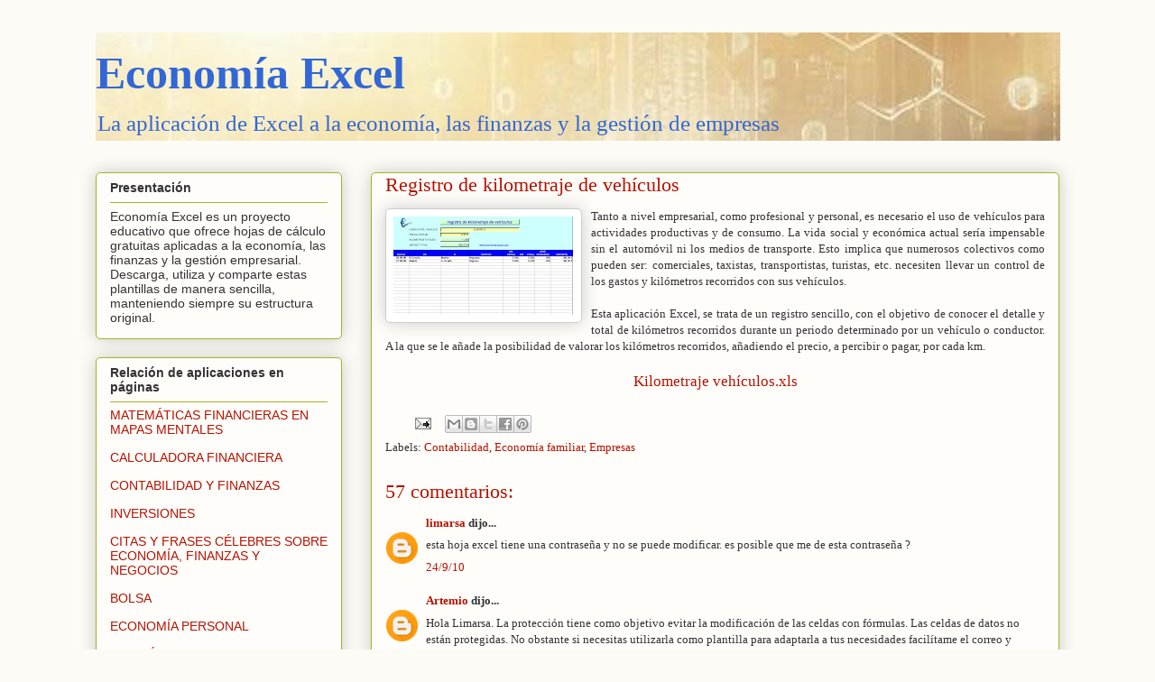

--- FILE ---
content_type: text/html; charset=UTF-8
request_url: https://www.economia-excel.com/2009/08/registro-kilometraje-vehiculos.html
body_size: 26380
content:
<!DOCTYPE html>
<html class='v2' dir='ltr' lang='es'>
<head>
<link href='https://www.blogger.com/static/v1/widgets/335934321-css_bundle_v2.css' rel='stylesheet' type='text/css'/>
<meta content='width=1100' name='viewport'/>
<meta content='text/html; charset=UTF-8' http-equiv='Content-Type'/>
<meta content='blogger' name='generator'/>
<link href='https://www.economia-excel.com/favicon.ico' rel='icon' type='image/x-icon'/>
<link href='https://www.economia-excel.com/2009/08/registro-kilometraje-vehiculos.html' rel='canonical'/>
<link rel="alternate" type="application/atom+xml" title="Economía Excel - Atom" href="https://www.economia-excel.com/feeds/posts/default" />
<link rel="alternate" type="application/rss+xml" title="Economía Excel - RSS" href="https://www.economia-excel.com/feeds/posts/default?alt=rss" />
<link rel="service.post" type="application/atom+xml" title="Economía Excel - Atom" href="https://www.blogger.com/feeds/1556488213491127521/posts/default" />

<link rel="alternate" type="application/atom+xml" title="Economía Excel - Atom" href="https://www.economia-excel.com/feeds/9157821621710238335/comments/default" />
<!--Can't find substitution for tag [blog.ieCssRetrofitLinks]-->
<link href='https://blogger.googleusercontent.com/img/b/R29vZ2xl/AVvXsEgilHEsosVpWJXp6HW_pYTO3pno5hHhxFv_elrrulwqtRXDjjKCr4Fqlv2ywBxy5DjYxNH7-C9mwnQsq4AONbln-jXMwSXWqmNoatsGi8s7fpBjH8EUA9eSNB7QuIzCzEoq7rKKyd5efzVK/s200/kilometraje_vehiculos.jpg' rel='image_src'/>
<meta content='https://www.economia-excel.com/2009/08/registro-kilometraje-vehiculos.html' property='og:url'/>
<meta content='Registro de kilometraje de vehículos' property='og:title'/>
<meta content='Blog sobre plantillas  aplicaciones y hojas Excel para la economía y la gestión de empresas' property='og:description'/>
<meta content='https://blogger.googleusercontent.com/img/b/R29vZ2xl/AVvXsEgilHEsosVpWJXp6HW_pYTO3pno5hHhxFv_elrrulwqtRXDjjKCr4Fqlv2ywBxy5DjYxNH7-C9mwnQsq4AONbln-jXMwSXWqmNoatsGi8s7fpBjH8EUA9eSNB7QuIzCzEoq7rKKyd5efzVK/w1200-h630-p-k-no-nu/kilometraje_vehiculos.jpg' property='og:image'/>
<title>Economía Excel: Registro de kilometraje de vehículos</title>
<style id='page-skin-1' type='text/css'><!--
/*
-----------------------------------------------
Blogger Template Style
Name:     Awesome Inc.
Designer: Tina Chen
URL:      tinachen.org
----------------------------------------------- */
/* Content
----------------------------------------------- */
body {
font: normal normal 13px Georgia, Utopia, 'Palatino Linotype', Palatino, serif;
color: #333333;
background: #fcfbf5 none repeat scroll top left;
}
html body .content-outer {
min-width: 0;
max-width: 100%;
width: 100%;
}
a:link {
text-decoration: none;
color: #B51200;
}
a:visited {
text-decoration: none;
color: #B51200;
}
a:hover {
text-decoration: underline;
color: #1200b5;
}
.body-fauxcolumn-outer .cap-top {
position: absolute;
z-index: 1;
height: 276px;
width: 100%;
background: transparent none repeat-x scroll top left;
_background-image: none;
}
/* Columns
----------------------------------------------- */
.content-inner {
padding: 0;
}
.header-inner .section {
margin: 0 16px;
}
.tabs-inner .section {
margin: 0 16px;
}
.main-inner {
padding-top: 30px;
}
.main-inner .column-center-inner,
.main-inner .column-left-inner,
.main-inner .column-right-inner {
padding: 0 5px;
}
*+html body .main-inner .column-center-inner {
margin-top: -30px;
}
#layout .main-inner .column-center-inner {
margin-top: 0;
}
/* Header
----------------------------------------------- */
.header-outer {
margin: 0 0 0 0;
background: transparent none repeat scroll 0 0;
}
.Header h1 {
font: normal bold 50px Georgia, Utopia, 'Palatino Linotype', Palatino, serif;
color: #3367D6;
text-shadow: 0 0 -1px #000000;
}
.Header h1 a {
color: #3367D6;
}
.Header .description {
font: normal normal 25px Georgia, Utopia, 'Palatino Linotype', Palatino, serif;
color: #3367D6;
}
.header-inner .Header .titlewrapper,
.header-inner .Header .descriptionwrapper {
padding-left: 0;
padding-right: 0;
margin-bottom: 0;
}
.header-inner .Header .titlewrapper {
padding-top: 22px;
}
/* Tabs
----------------------------------------------- */
.tabs-outer {
overflow: hidden;
position: relative;
background: #b3ca88 url(https://resources.blogblog.com/blogblog/data/1kt/awesomeinc/tabs_gradient_light.png) repeat scroll 0 0;
}
#layout .tabs-outer {
overflow: visible;
}
.tabs-cap-top, .tabs-cap-bottom {
position: absolute;
width: 100%;
border-top: 1px solid #908d6a;
}
.tabs-cap-bottom {
bottom: 0;
}
.tabs-inner .widget li a {
display: inline-block;
margin: 0;
padding: .6em 1.5em;
font: normal normal 13px Arial, Tahoma, Helvetica, FreeSans, sans-serif;
color: #333333;
border-top: 1px solid #908d6a;
border-bottom: 1px solid #908d6a;
border-left: 1px solid #908d6a;
height: 16px;
line-height: 16px;
}
.tabs-inner .widget li:last-child a {
border-right: 1px solid #908d6a;
}
.tabs-inner .widget li.selected a, .tabs-inner .widget li a:hover {
background: #63704b url(https://resources.blogblog.com/blogblog/data/1kt/awesomeinc/tabs_gradient_light.png) repeat-x scroll 0 -100px;
color: #ffffff;
}
/* Headings
----------------------------------------------- */
h2 {
font: normal bold 14px Arial, Tahoma, Helvetica, FreeSans, sans-serif;
color: #333333;
}
/* Widgets
----------------------------------------------- */
.main-inner .section {
margin: 0 27px;
padding: 0;
}
.main-inner .column-left-outer,
.main-inner .column-right-outer {
margin-top: 0;
}
#layout .main-inner .column-left-outer,
#layout .main-inner .column-right-outer {
margin-top: 0;
}
.main-inner .column-left-inner,
.main-inner .column-right-inner {
background: transparent none repeat 0 0;
-moz-box-shadow: 0 0 0 rgba(0, 0, 0, .2);
-webkit-box-shadow: 0 0 0 rgba(0, 0, 0, .2);
-goog-ms-box-shadow: 0 0 0 rgba(0, 0, 0, .2);
box-shadow: 0 0 0 rgba(0, 0, 0, .2);
-moz-border-radius: 5px;
-webkit-border-radius: 5px;
-goog-ms-border-radius: 5px;
border-radius: 5px;
}
#layout .main-inner .column-left-inner,
#layout .main-inner .column-right-inner {
margin-top: 0;
}
.sidebar .widget {
font: normal normal 14px Arial, Tahoma, Helvetica, FreeSans, sans-serif;
color: #333333;
}
.sidebar .widget a:link {
color: #B51200;
}
.sidebar .widget a:visited {
color: #B51200;
}
.sidebar .widget a:hover {
color: #1200b5;
}
.sidebar .widget h2 {
text-shadow: 0 0 -1px #000000;
}
.main-inner .widget {
background-color: #fefdfa;
border: 1px solid #aab123;
padding: 0 15px 15px;
margin: 20px -16px;
-moz-box-shadow: 0 0 20px rgba(0, 0, 0, .2);
-webkit-box-shadow: 0 0 20px rgba(0, 0, 0, .2);
-goog-ms-box-shadow: 0 0 20px rgba(0, 0, 0, .2);
box-shadow: 0 0 20px rgba(0, 0, 0, .2);
-moz-border-radius: 5px;
-webkit-border-radius: 5px;
-goog-ms-border-radius: 5px;
border-radius: 5px;
}
.main-inner .widget h2 {
margin: 0 -0;
padding: .6em 0 .5em;
border-bottom: 1px solid transparent;
}
.footer-inner .widget h2 {
padding: 0 0 .4em;
border-bottom: 1px solid transparent;
}
.main-inner .widget h2 + div, .footer-inner .widget h2 + div {
border-top: 1px solid #aab123;
padding-top: 8px;
}
.main-inner .widget .widget-content {
margin: 0 -0;
padding: 7px 0 0;
}
.main-inner .widget ul, .main-inner .widget #ArchiveList ul.flat {
margin: -8px -15px 0;
padding: 0;
list-style: none;
}
.main-inner .widget #ArchiveList {
margin: -8px 0 0;
}
.main-inner .widget ul li, .main-inner .widget #ArchiveList ul.flat li {
padding: .5em 15px;
text-indent: 0;
color: #666666;
border-top: 0 solid #aab123;
border-bottom: 1px solid transparent;
}
.main-inner .widget #ArchiveList ul li {
padding-top: .25em;
padding-bottom: .25em;
}
.main-inner .widget ul li:first-child, .main-inner .widget #ArchiveList ul.flat li:first-child {
border-top: none;
}
.main-inner .widget ul li:last-child, .main-inner .widget #ArchiveList ul.flat li:last-child {
border-bottom: none;
}
.post-body {
position: relative;
}
.main-inner .widget .post-body ul {
padding: 0 2.5em;
margin: .5em 0;
list-style: disc;
}
.main-inner .widget .post-body ul li {
padding: 0.25em 0;
margin-bottom: .25em;
color: #333333;
border: none;
}
.footer-inner .widget ul {
padding: 0;
list-style: none;
}
.widget .zippy {
color: #666666;
}
/* Posts
----------------------------------------------- */
body .main-inner .Blog {
padding: 0;
margin-bottom: 1em;
background-color: transparent;
border: none;
-moz-box-shadow: 0 0 0 rgba(0, 0, 0, 0);
-webkit-box-shadow: 0 0 0 rgba(0, 0, 0, 0);
-goog-ms-box-shadow: 0 0 0 rgba(0, 0, 0, 0);
box-shadow: 0 0 0 rgba(0, 0, 0, 0);
}
.main-inner .section:last-child .Blog:last-child {
padding: 0;
margin-bottom: 1em;
}
.main-inner .widget h2.date-header {
margin: 0 -15px 1px;
padding: 0 0 0 0;
font: normal normal 13px Arial, Tahoma, Helvetica, FreeSans, sans-serif;
color: #908d6a;
background: transparent none no-repeat scroll top left;
border-top: 0 solid #aab123;
border-bottom: 1px solid transparent;
-moz-border-radius-topleft: 0;
-moz-border-radius-topright: 0;
-webkit-border-top-left-radius: 0;
-webkit-border-top-right-radius: 0;
border-top-left-radius: 0;
border-top-right-radius: 0;
position: static;
bottom: 100%;
right: 15px;
text-shadow: 0 0 -1px #000000;
}
.main-inner .widget h2.date-header span {
font: normal normal 13px Arial, Tahoma, Helvetica, FreeSans, sans-serif;
display: block;
padding: .5em 15px;
border-left: 0 solid #aab123;
border-right: 0 solid #aab123;
}
.date-outer {
position: relative;
margin: 30px 0 20px;
padding: 0 15px;
background-color: #fefdfa;
border: 1px solid #aab123;
-moz-box-shadow: 0 0 20px rgba(0, 0, 0, .2);
-webkit-box-shadow: 0 0 20px rgba(0, 0, 0, .2);
-goog-ms-box-shadow: 0 0 20px rgba(0, 0, 0, .2);
box-shadow: 0 0 20px rgba(0, 0, 0, .2);
-moz-border-radius: 5px;
-webkit-border-radius: 5px;
-goog-ms-border-radius: 5px;
border-radius: 5px;
}
.date-outer:first-child {
margin-top: 0;
}
.date-outer:last-child {
margin-bottom: 20px;
-moz-border-radius-bottomleft: 5px;
-moz-border-radius-bottomright: 5px;
-webkit-border-bottom-left-radius: 5px;
-webkit-border-bottom-right-radius: 5px;
-goog-ms-border-bottom-left-radius: 5px;
-goog-ms-border-bottom-right-radius: 5px;
border-bottom-left-radius: 5px;
border-bottom-right-radius: 5px;
}
.date-posts {
margin: 0 -0;
padding: 0 0;
clear: both;
}
.post-outer, .inline-ad {
border-top: 1px solid #aab123;
margin: 0 -0;
padding: 15px 0;
}
.post-outer {
padding-bottom: 10px;
}
.post-outer:first-child {
padding-top: 0;
border-top: none;
}
.post-outer:last-child, .inline-ad:last-child {
border-bottom: none;
}
.post-body {
position: relative;
}
.post-body img {
padding: 8px;
background: #ffffff;
border: 1px solid #cccccc;
-moz-box-shadow: 0 0 20px rgba(0, 0, 0, .2);
-webkit-box-shadow: 0 0 20px rgba(0, 0, 0, .2);
box-shadow: 0 0 20px rgba(0, 0, 0, .2);
-moz-border-radius: 5px;
-webkit-border-radius: 5px;
border-radius: 5px;
}
h3.post-title, h4 {
font: normal normal 22px Georgia, Utopia, 'Palatino Linotype', Palatino, serif;
color: #B51200;
}
h3.post-title a {
font: normal normal 22px Georgia, Utopia, 'Palatino Linotype', Palatino, serif;
color: #B51200;
}
h3.post-title a:hover {
color: #1200b5;
text-decoration: underline;
}
.post-header {
margin: 0 0 1em;
}
.post-body {
line-height: 1.4;
}
.post-outer h2 {
color: #333333;
}
.post-footer {
margin: 1.5em 0 0;
}
#blog-pager {
padding: 15px;
font-size: 120%;
background-color: #fefdfa;
border: 1px solid #aab123;
-moz-box-shadow: 0 0 20px rgba(0, 0, 0, .2);
-webkit-box-shadow: 0 0 20px rgba(0, 0, 0, .2);
-goog-ms-box-shadow: 0 0 20px rgba(0, 0, 0, .2);
box-shadow: 0 0 20px rgba(0, 0, 0, .2);
-moz-border-radius: 5px;
-webkit-border-radius: 5px;
-goog-ms-border-radius: 5px;
border-radius: 5px;
-moz-border-radius-topleft: 5px;
-moz-border-radius-topright: 5px;
-webkit-border-top-left-radius: 5px;
-webkit-border-top-right-radius: 5px;
-goog-ms-border-top-left-radius: 5px;
-goog-ms-border-top-right-radius: 5px;
border-top-left-radius: 5px;
border-top-right-radius-topright: 5px;
margin-top: 1em;
}
.blog-feeds, .post-feeds {
margin: 1em 0;
text-align: center;
color: #333333;
}
.blog-feeds a, .post-feeds a {
color: #B51200;
}
.blog-feeds a:visited, .post-feeds a:visited {
color: #B51200;
}
.blog-feeds a:hover, .post-feeds a:hover {
color: #1200b5;
}
.post-outer .comments {
margin-top: 2em;
}
/* Comments
----------------------------------------------- */
.comments .comments-content .icon.blog-author {
background-repeat: no-repeat;
background-image: url([data-uri]);
}
.comments .comments-content .loadmore a {
border-top: 1px solid #908d6a;
border-bottom: 1px solid #908d6a;
}
.comments .continue {
border-top: 2px solid #908d6a;
}
/* Footer
----------------------------------------------- */
.footer-outer {
margin: -20px 0 -1px;
padding: 20px 0 0;
color: #333333;
overflow: hidden;
}
.footer-fauxborder-left {
border-top: 1px solid #aab123;
background: #fefdfa none repeat scroll 0 0;
-moz-box-shadow: 0 0 20px rgba(0, 0, 0, .2);
-webkit-box-shadow: 0 0 20px rgba(0, 0, 0, .2);
-goog-ms-box-shadow: 0 0 20px rgba(0, 0, 0, .2);
box-shadow: 0 0 20px rgba(0, 0, 0, .2);
margin: 0 -20px;
}
/* Mobile
----------------------------------------------- */
body.mobile {
background-size: auto;
}
.mobile .body-fauxcolumn-outer {
background: transparent none repeat scroll top left;
}
*+html body.mobile .main-inner .column-center-inner {
margin-top: 0;
}
.mobile .main-inner .widget {
padding: 0 0 15px;
}
.mobile .main-inner .widget h2 + div,
.mobile .footer-inner .widget h2 + div {
border-top: none;
padding-top: 0;
}
.mobile .footer-inner .widget h2 {
padding: 0.5em 0;
border-bottom: none;
}
.mobile .main-inner .widget .widget-content {
margin: 0;
padding: 7px 0 0;
}
.mobile .main-inner .widget ul,
.mobile .main-inner .widget #ArchiveList ul.flat {
margin: 0 -15px 0;
}
.mobile .main-inner .widget h2.date-header {
right: 0;
}
.mobile .date-header span {
padding: 0.4em 0;
}
.mobile .date-outer:first-child {
margin-bottom: 0;
border: 1px solid #aab123;
-moz-border-radius-topleft: 5px;
-moz-border-radius-topright: 5px;
-webkit-border-top-left-radius: 5px;
-webkit-border-top-right-radius: 5px;
-goog-ms-border-top-left-radius: 5px;
-goog-ms-border-top-right-radius: 5px;
border-top-left-radius: 5px;
border-top-right-radius: 5px;
}
.mobile .date-outer {
border-color: #aab123;
border-width: 0 1px 1px;
}
.mobile .date-outer:last-child {
margin-bottom: 0;
}
.mobile .main-inner {
padding: 0;
}
.mobile .header-inner .section {
margin: 0;
}
.mobile .post-outer, .mobile .inline-ad {
padding: 5px 0;
}
.mobile .tabs-inner .section {
margin: 0 10px;
}
.mobile .main-inner .widget h2 {
margin: 0;
padding: 0;
}
.mobile .main-inner .widget h2.date-header span {
padding: 0;
}
.mobile .main-inner .widget .widget-content {
margin: 0;
padding: 7px 0 0;
}
.mobile #blog-pager {
border: 1px solid transparent;
background: #fefdfa none repeat scroll 0 0;
}
.mobile .main-inner .column-left-inner,
.mobile .main-inner .column-right-inner {
background: transparent none repeat 0 0;
-moz-box-shadow: none;
-webkit-box-shadow: none;
-goog-ms-box-shadow: none;
box-shadow: none;
}
.mobile .date-posts {
margin: 0;
padding: 0;
}
.mobile .footer-fauxborder-left {
margin: 0;
border-top: inherit;
}
.mobile .main-inner .section:last-child .Blog:last-child {
margin-bottom: 0;
}
.mobile-index-contents {
color: #333333;
}
.mobile .mobile-link-button {
background: #B51200 url(https://resources.blogblog.com/blogblog/data/1kt/awesomeinc/tabs_gradient_light.png) repeat scroll 0 0;
}
.mobile-link-button a:link, .mobile-link-button a:visited {
color: #ffffff;
}
.mobile .tabs-inner .PageList .widget-content {
background: transparent;
border-top: 1px solid;
border-color: #908d6a;
color: #333333;
}
.mobile .tabs-inner .PageList .widget-content .pagelist-arrow {
border-left: 1px solid #908d6a;
}

--></style>
<style id='template-skin-1' type='text/css'><!--
body {
min-width: 1100px;
}
.content-outer, .content-fauxcolumn-outer, .region-inner {
min-width: 1100px;
max-width: 1100px;
_width: 1100px;
}
.main-inner .columns {
padding-left: 305px;
padding-right: 0px;
}
.main-inner .fauxcolumn-center-outer {
left: 305px;
right: 0px;
/* IE6 does not respect left and right together */
_width: expression(this.parentNode.offsetWidth -
parseInt("305px") -
parseInt("0px") + 'px');
}
.main-inner .fauxcolumn-left-outer {
width: 305px;
}
.main-inner .fauxcolumn-right-outer {
width: 0px;
}
.main-inner .column-left-outer {
width: 305px;
right: 100%;
margin-left: -305px;
}
.main-inner .column-right-outer {
width: 0px;
margin-right: -0px;
}
#layout {
min-width: 0;
}
#layout .content-outer {
min-width: 0;
width: 800px;
}
#layout .region-inner {
min-width: 0;
width: auto;
}
body#layout div.add_widget {
padding: 8px;
}
body#layout div.add_widget a {
margin-left: 32px;
}
--></style>
<!-- Google tag (gtag.js) -->
<script async='true' src='https://www.googletagmanager.com/gtag/js?id=G-LSV1KB0RJD'></script>
<script>
        window.dataLayer = window.dataLayer || [];
        function gtag(){dataLayer.push(arguments);}
        gtag('js', new Date());
        gtag('config', 'G-LSV1KB0RJD');
      </script>
<link href='https://www.blogger.com/dyn-css/authorization.css?targetBlogID=1556488213491127521&amp;zx=5646711d-70ac-4697-83d6-89c031eef58f' media='none' onload='if(media!=&#39;all&#39;)media=&#39;all&#39;' rel='stylesheet'/><noscript><link href='https://www.blogger.com/dyn-css/authorization.css?targetBlogID=1556488213491127521&amp;zx=5646711d-70ac-4697-83d6-89c031eef58f' rel='stylesheet'/></noscript>
<meta name='google-adsense-platform-account' content='ca-host-pub-1556223355139109'/>
<meta name='google-adsense-platform-domain' content='blogspot.com'/>

<!-- data-ad-client=ca-pub-1669440005479172 -->

</head>
<body class='loading variant-renewable'>
<div class='navbar no-items section' id='navbar' name='Barra de navegación'>
</div>
<div class='body-fauxcolumns'>
<div class='fauxcolumn-outer body-fauxcolumn-outer'>
<div class='cap-top'>
<div class='cap-left'></div>
<div class='cap-right'></div>
</div>
<div class='fauxborder-left'>
<div class='fauxborder-right'></div>
<div class='fauxcolumn-inner'>
</div>
</div>
<div class='cap-bottom'>
<div class='cap-left'></div>
<div class='cap-right'></div>
</div>
</div>
</div>
<div class='content'>
<div class='content-fauxcolumns'>
<div class='fauxcolumn-outer content-fauxcolumn-outer'>
<div class='cap-top'>
<div class='cap-left'></div>
<div class='cap-right'></div>
</div>
<div class='fauxborder-left'>
<div class='fauxborder-right'></div>
<div class='fauxcolumn-inner'>
</div>
</div>
<div class='cap-bottom'>
<div class='cap-left'></div>
<div class='cap-right'></div>
</div>
</div>
</div>
<div class='content-outer'>
<div class='content-cap-top cap-top'>
<div class='cap-left'></div>
<div class='cap-right'></div>
</div>
<div class='fauxborder-left content-fauxborder-left'>
<div class='fauxborder-right content-fauxborder-right'></div>
<div class='content-inner'>
<header>
<div class='header-outer'>
<div class='header-cap-top cap-top'>
<div class='cap-left'></div>
<div class='cap-right'></div>
</div>
<div class='fauxborder-left header-fauxborder-left'>
<div class='fauxborder-right header-fauxborder-right'></div>
<div class='region-inner header-inner'>
<div class='header section' id='header' name='Cabecera'><div class='widget Header' data-version='1' id='Header1'>
<div id='header-inner' style='background-image: url("https://blogger.googleusercontent.com/img/a/AVvXsEgCMTgiFle33jayDJSlTzrEPQ7CE1rzaGPLXnwii9kUHpEE9dC5zXBRm0Zcn6CG984vfjhDRvZDRQ9_ua5uAPL8fFGTOs9Iq0d5GYSeQBviAbP8Kbpqja-n2u8FhPlPclSywb_ypzvgagoRueLXKvwsMtpgmfTA74XIbT8xYsAE9toA2LDFctBQyhnY9Rk9=s1069"); background-position: left; width: 1069px; min-height: 120px; _height: 120px; background-repeat: no-repeat; '>
<div class='titlewrapper' style='background: transparent'>
<h1 class='title' style='background: transparent; border-width: 0px'>
<a href='https://www.economia-excel.com/'>
Economía Excel
</a>
</h1>
</div>
<div class='descriptionwrapper'>
<p class='description'><span>La aplicación de Excel a la economía, las finanzas y la gestión de empresas</span></p>
</div>
</div>
</div></div>
</div>
</div>
<div class='header-cap-bottom cap-bottom'>
<div class='cap-left'></div>
<div class='cap-right'></div>
</div>
</div>
</header>
<div class='tabs-outer'>
<div class='tabs-cap-top cap-top'>
<div class='cap-left'></div>
<div class='cap-right'></div>
</div>
<div class='fauxborder-left tabs-fauxborder-left'>
<div class='fauxborder-right tabs-fauxborder-right'></div>
<div class='region-inner tabs-inner'>
<div class='tabs no-items section' id='crosscol' name='Multicolumnas'></div>
<div class='tabs no-items section' id='crosscol-overflow' name='Cross-Column 2'></div>
</div>
</div>
<div class='tabs-cap-bottom cap-bottom'>
<div class='cap-left'></div>
<div class='cap-right'></div>
</div>
</div>
<div class='main-outer'>
<div class='main-cap-top cap-top'>
<div class='cap-left'></div>
<div class='cap-right'></div>
</div>
<div class='fauxborder-left main-fauxborder-left'>
<div class='fauxborder-right main-fauxborder-right'></div>
<div class='region-inner main-inner'>
<div class='columns fauxcolumns'>
<div class='fauxcolumn-outer fauxcolumn-center-outer'>
<div class='cap-top'>
<div class='cap-left'></div>
<div class='cap-right'></div>
</div>
<div class='fauxborder-left'>
<div class='fauxborder-right'></div>
<div class='fauxcolumn-inner'>
</div>
</div>
<div class='cap-bottom'>
<div class='cap-left'></div>
<div class='cap-right'></div>
</div>
</div>
<div class='fauxcolumn-outer fauxcolumn-left-outer'>
<div class='cap-top'>
<div class='cap-left'></div>
<div class='cap-right'></div>
</div>
<div class='fauxborder-left'>
<div class='fauxborder-right'></div>
<div class='fauxcolumn-inner'>
</div>
</div>
<div class='cap-bottom'>
<div class='cap-left'></div>
<div class='cap-right'></div>
</div>
</div>
<div class='fauxcolumn-outer fauxcolumn-right-outer'>
<div class='cap-top'>
<div class='cap-left'></div>
<div class='cap-right'></div>
</div>
<div class='fauxborder-left'>
<div class='fauxborder-right'></div>
<div class='fauxcolumn-inner'>
</div>
</div>
<div class='cap-bottom'>
<div class='cap-left'></div>
<div class='cap-right'></div>
</div>
</div>
<!-- corrects IE6 width calculation -->
<div class='columns-inner'>
<div class='column-center-outer'>
<div class='column-center-inner'>
<div class='main section' id='main' name='Principal'><div class='widget Blog' data-version='1' id='Blog1'>
<div class='blog-posts hfeed'>

          <div class="date-outer">
        

          <div class="date-posts">
        
<div class='post-outer'>
<div class='post hentry uncustomized-post-template' itemprop='blogPost' itemscope='itemscope' itemtype='http://schema.org/BlogPosting'>
<meta content='https://blogger.googleusercontent.com/img/b/R29vZ2xl/AVvXsEgilHEsosVpWJXp6HW_pYTO3pno5hHhxFv_elrrulwqtRXDjjKCr4Fqlv2ywBxy5DjYxNH7-C9mwnQsq4AONbln-jXMwSXWqmNoatsGi8s7fpBjH8EUA9eSNB7QuIzCzEoq7rKKyd5efzVK/s200/kilometraje_vehiculos.jpg' itemprop='image_url'/>
<meta content='1556488213491127521' itemprop='blogId'/>
<meta content='9157821621710238335' itemprop='postId'/>
<a name='9157821621710238335'></a>
<h3 class='post-title entry-title' itemprop='name'>
Registro de kilometraje de vehículos
</h3>
<div class='post-header'>
<div class='post-header-line-1'></div>
</div>
<div class='post-body entry-content' id='post-body-9157821621710238335' itemprop='description articleBody'>
<div style="text-align: justify;">
<a href="https://blogger.googleusercontent.com/img/b/R29vZ2xl/AVvXsEgilHEsosVpWJXp6HW_pYTO3pno5hHhxFv_elrrulwqtRXDjjKCr4Fqlv2ywBxy5DjYxNH7-C9mwnQsq4AONbln-jXMwSXWqmNoatsGi8s7fpBjH8EUA9eSNB7QuIzCzEoq7rKKyd5efzVK/s1600-h/kilometraje_vehiculos.jpg" onblur="try {parent.deselectBloggerImageGracefully();} catch(e) {}"><img alt="" border="0" id="BLOGGER_PHOTO_ID_5374740212025376034" src="https://blogger.googleusercontent.com/img/b/R29vZ2xl/AVvXsEgilHEsosVpWJXp6HW_pYTO3pno5hHhxFv_elrrulwqtRXDjjKCr4Fqlv2ywBxy5DjYxNH7-C9mwnQsq4AONbln-jXMwSXWqmNoatsGi8s7fpBjH8EUA9eSNB7QuIzCzEoq7rKKyd5efzVK/s200/kilometraje_vehiculos.jpg" style="cursor: pointer; float: left; height: 109px; margin: 0pt 10px 10px 0pt; width: 200px;" /></a>Tanto a nivel empresarial, como profesional y personal, es necesario el uso de vehículos para actividades productivas y de consumo.  La vida social y económica actual sería impensable sin el automóvil ni los medios de transporte. Esto implica que numerosos colectivos como pueden ser: comerciales, taxistas, transportistas, turistas, etc. necesiten llevar un control de los gastos y kilómetros recorridos con sus vehículos.<br />
<br />
Esta aplicación Excel, se trata de un registro sencillo, con el objetivo de conocer el detalle y total de kilómetros recorridos durante un periodo determinado por un vehículo o conductor. A la que se le añade la posibilidad de valorar los kilómetros recorridos, añadiendo el precio, a percibir o pagar, por cada km.<br />
<br />
<div style="text-align: center;">
<span style="font-size: 130%;"><a href="https://docs.google.com/spreadsheets/d/0BwvPmzUAqQGhNFctZGhlZzU0QkU/edit?usp=sharing&amp;ouid=116390921238515922607&amp;resourcekey=0-VrbIFzAKgexeBEZobQ8p1w&amp;rtpof=true&amp;sd=true" target="_blank">Kilometraje vehículos.xls</a></span></div>
</div>
<div style='clear: both;'></div>
</div>
<div class='post-footer'>
<div class='post-footer-line post-footer-line-1'>
<span class='post-author vcard'>
</span>
<span class='post-timestamp'>
</span>
<span class='post-comment-link'>
</span>
<span class='post-icons'>
<span class='item-action'>
<a href='https://www.blogger.com/email-post/1556488213491127521/9157821621710238335' title='Enviar entrada por correo electrónico'>
<img alt='' class='icon-action' height='13' src='https://resources.blogblog.com/img/icon18_email.gif' width='18'/>
</a>
</span>
</span>
<div class='post-share-buttons goog-inline-block'>
<a class='goog-inline-block share-button sb-email' href='https://www.blogger.com/share-post.g?blogID=1556488213491127521&postID=9157821621710238335&target=email' target='_blank' title='Enviar por correo electrónico'><span class='share-button-link-text'>Enviar por correo electrónico</span></a><a class='goog-inline-block share-button sb-blog' href='https://www.blogger.com/share-post.g?blogID=1556488213491127521&postID=9157821621710238335&target=blog' onclick='window.open(this.href, "_blank", "height=270,width=475"); return false;' target='_blank' title='Escribe un blog'><span class='share-button-link-text'>Escribe un blog</span></a><a class='goog-inline-block share-button sb-twitter' href='https://www.blogger.com/share-post.g?blogID=1556488213491127521&postID=9157821621710238335&target=twitter' target='_blank' title='Compartir en X'><span class='share-button-link-text'>Compartir en X</span></a><a class='goog-inline-block share-button sb-facebook' href='https://www.blogger.com/share-post.g?blogID=1556488213491127521&postID=9157821621710238335&target=facebook' onclick='window.open(this.href, "_blank", "height=430,width=640"); return false;' target='_blank' title='Compartir con Facebook'><span class='share-button-link-text'>Compartir con Facebook</span></a><a class='goog-inline-block share-button sb-pinterest' href='https://www.blogger.com/share-post.g?blogID=1556488213491127521&postID=9157821621710238335&target=pinterest' target='_blank' title='Compartir en Pinterest'><span class='share-button-link-text'>Compartir en Pinterest</span></a>
</div>
</div>
<div class='post-footer-line post-footer-line-2'>
<span class='post-labels'>
Labels:
<a href='https://www.economia-excel.com/search/label/Contabilidad' rel='tag'>Contabilidad</a>,
<a href='https://www.economia-excel.com/search/label/Econom%C3%ADa%20familiar' rel='tag'>Economía familiar</a>,
<a href='https://www.economia-excel.com/search/label/Empresas' rel='tag'>Empresas</a>
</span>
</div>
<div class='post-footer-line post-footer-line-3'>
<span class='post-location'>
</span>
</div>
</div>
</div>
<div class='comments' id='comments'>
<a name='comments'></a>
<h4>57 comentarios:</h4>
<div id='Blog1_comments-block-wrapper'>
<dl class='avatar-comment-indent' id='comments-block'>
<dt class='comment-author ' id='c7717486132985519433'>
<a name='c7717486132985519433'></a>
<div class="avatar-image-container avatar-stock"><span dir="ltr"><a href="https://www.blogger.com/profile/11985643184268120859" target="" rel="nofollow" onclick="" class="avatar-hovercard" id="av-7717486132985519433-11985643184268120859"><img src="//www.blogger.com/img/blogger_logo_round_35.png" width="35" height="35" alt="" title="limarsa">

</a></span></div>
<a href='https://www.blogger.com/profile/11985643184268120859' rel='nofollow'>limarsa</a>
dijo...
</dt>
<dd class='comment-body' id='Blog1_cmt-7717486132985519433'>
<p>
esta hoja excel tiene una contraseña y no se puede modificar. es posible que me de esta contraseña ?
</p>
</dd>
<dd class='comment-footer'>
<span class='comment-timestamp'>
<a href='https://www.economia-excel.com/2009/08/registro-kilometraje-vehiculos.html?showComment=1285345112067#c7717486132985519433' title='comment permalink'>
24/9/10
</a>
<span class='item-control blog-admin pid-931418326'>
<a class='comment-delete' href='https://www.blogger.com/comment/delete/1556488213491127521/7717486132985519433' title='Eliminar comentario'>
<img src='https://resources.blogblog.com/img/icon_delete13.gif'/>
</a>
</span>
</span>
</dd>
<dt class='comment-author blog-author' id='c3677957403954829751'>
<a name='c3677957403954829751'></a>
<div class="avatar-image-container avatar-stock"><span dir="ltr"><a href="https://www.blogger.com/profile/17458719925538391871" target="" rel="nofollow" onclick="" class="avatar-hovercard" id="av-3677957403954829751-17458719925538391871"><img src="//www.blogger.com/img/blogger_logo_round_35.png" width="35" height="35" alt="" title="Artemio">

</a></span></div>
<a href='https://www.blogger.com/profile/17458719925538391871' rel='nofollow'>Artemio</a>
dijo...
</dt>
<dd class='comment-body' id='Blog1_cmt-3677957403954829751'>
<p>
Hola Limarsa. La protección tiene como objetivo evitar la modificación de las celdas con fórmulas. Las celdas de datos no están protegidas. No obstante si necesitas utilizarla como plantilla para adaptarla a tus necesidades facilítame el correo y te la envío. Saludos.
</p>
</dd>
<dd class='comment-footer'>
<span class='comment-timestamp'>
<a href='https://www.economia-excel.com/2009/08/registro-kilometraje-vehiculos.html?showComment=1285369428220#c3677957403954829751' title='comment permalink'>
25/9/10
</a>
<span class='item-control blog-admin pid-1363968613'>
<a class='comment-delete' href='https://www.blogger.com/comment/delete/1556488213491127521/3677957403954829751' title='Eliminar comentario'>
<img src='https://resources.blogblog.com/img/icon_delete13.gif'/>
</a>
</span>
</span>
</dd>
<dt class='comment-author ' id='c8144504317626620547'>
<a name='c8144504317626620547'></a>
<div class="avatar-image-container avatar-stock"><span dir="ltr"><a href="https://www.blogger.com/profile/12333660473337093091" target="" rel="nofollow" onclick="" class="avatar-hovercard" id="av-8144504317626620547-12333660473337093091"><img src="//www.blogger.com/img/blogger_logo_round_35.png" width="35" height="35" alt="" title="Unknown">

</a></span></div>
<a href='https://www.blogger.com/profile/12333660473337093091' rel='nofollow'>Unknown</a>
dijo...
</dt>
<dd class='comment-body' id='Blog1_cmt-8144504317626620547'>
<p>
hola necesito saber si es posible contar con las claves que tienen estas hojas para realizar modificaciones
</p>
</dd>
<dd class='comment-footer'>
<span class='comment-timestamp'>
<a href='https://www.economia-excel.com/2009/08/registro-kilometraje-vehiculos.html?showComment=1303145300216#c8144504317626620547' title='comment permalink'>
18/4/11
</a>
<span class='item-control blog-admin pid-1819491584'>
<a class='comment-delete' href='https://www.blogger.com/comment/delete/1556488213491127521/8144504317626620547' title='Eliminar comentario'>
<img src='https://resources.blogblog.com/img/icon_delete13.gif'/>
</a>
</span>
</span>
</dd>
<dt class='comment-author blog-author' id='c5339727516160712740'>
<a name='c5339727516160712740'></a>
<div class="avatar-image-container avatar-stock"><span dir="ltr"><a href="https://www.blogger.com/profile/17458719925538391871" target="" rel="nofollow" onclick="" class="avatar-hovercard" id="av-5339727516160712740-17458719925538391871"><img src="//www.blogger.com/img/blogger_logo_round_35.png" width="35" height="35" alt="" title="Artemio">

</a></span></div>
<a href='https://www.blogger.com/profile/17458719925538391871' rel='nofollow'>Artemio</a>
dijo...
</dt>
<dd class='comment-body' id='Blog1_cmt-5339727516160712740'>
<p>
Nicole, facilítame el correo y te lo envío. Saludos
</p>
</dd>
<dd class='comment-footer'>
<span class='comment-timestamp'>
<a href='https://www.economia-excel.com/2009/08/registro-kilometraje-vehiculos.html?showComment=1303162740468#c5339727516160712740' title='comment permalink'>
18/4/11
</a>
<span class='item-control blog-admin pid-1363968613'>
<a class='comment-delete' href='https://www.blogger.com/comment/delete/1556488213491127521/5339727516160712740' title='Eliminar comentario'>
<img src='https://resources.blogblog.com/img/icon_delete13.gif'/>
</a>
</span>
</span>
</dd>
<dt class='comment-author ' id='c4669675047991616458'>
<a name='c4669675047991616458'></a>
<div class="avatar-image-container avatar-stock"><span dir="ltr"><a href="https://www.blogger.com/profile/14967677654565229109" target="" rel="nofollow" onclick="" class="avatar-hovercard" id="av-4669675047991616458-14967677654565229109"><img src="//www.blogger.com/img/blogger_logo_round_35.png" width="35" height="35" alt="" title="XvEvandervX">

</a></span></div>
<a href='https://www.blogger.com/profile/14967677654565229109' rel='nofollow'>XvEvandervX</a>
dijo...
</dt>
<dd class='comment-body' id='Blog1_cmt-4669675047991616458'>
<p>
que tal amigo ...me preguntaba si me puedes enviar las claves que me serán de muchísima ayuda.. gracias... fred50000@hotmail.com
</p>
</dd>
<dd class='comment-footer'>
<span class='comment-timestamp'>
<a href='https://www.economia-excel.com/2009/08/registro-kilometraje-vehiculos.html?showComment=1318482704025#c4669675047991616458' title='comment permalink'>
13/10/11
</a>
<span class='item-control blog-admin pid-1070365958'>
<a class='comment-delete' href='https://www.blogger.com/comment/delete/1556488213491127521/4669675047991616458' title='Eliminar comentario'>
<img src='https://resources.blogblog.com/img/icon_delete13.gif'/>
</a>
</span>
</span>
</dd>
<dt class='comment-author ' id='c388519080454814813'>
<a name='c388519080454814813'></a>
<div class="avatar-image-container avatar-stock"><span dir="ltr"><a href="https://www.blogger.com/profile/01687409128029098717" target="" rel="nofollow" onclick="" class="avatar-hovercard" id="av-388519080454814813-01687409128029098717"><img src="//www.blogger.com/img/blogger_logo_round_35.png" width="35" height="35" alt="" title="Jhornan Zuna">

</a></span></div>
<a href='https://www.blogger.com/profile/01687409128029098717' rel='nofollow'>Jhornan Zuna</a>
dijo...
</dt>
<dd class='comment-body' id='Blog1_cmt-388519080454814813'>
<p>
hola, queria pedirte el favor de que me des la contraseña para poder hacer unas pequeñas modificaciones te agradeceria mucho<br />atte: Jhornan
</p>
</dd>
<dd class='comment-footer'>
<span class='comment-timestamp'>
<a href='https://www.economia-excel.com/2009/08/registro-kilometraje-vehiculos.html?showComment=1321467592259#c388519080454814813' title='comment permalink'>
16/11/11
</a>
<span class='item-control blog-admin pid-445850800'>
<a class='comment-delete' href='https://www.blogger.com/comment/delete/1556488213491127521/388519080454814813' title='Eliminar comentario'>
<img src='https://resources.blogblog.com/img/icon_delete13.gif'/>
</a>
</span>
</span>
</dd>
<dt class='comment-author ' id='c4787667250909182884'>
<a name='c4787667250909182884'></a>
<div class="avatar-image-container avatar-stock"><span dir="ltr"><a href="https://www.blogger.com/profile/10399603761012499004" target="" rel="nofollow" onclick="" class="avatar-hovercard" id="av-4787667250909182884-10399603761012499004"><img src="//www.blogger.com/img/blogger_logo_round_35.png" width="35" height="35" alt="" title="hemberoto">

</a></span></div>
<a href='https://www.blogger.com/profile/10399603761012499004' rel='nofollow'>hemberoto</a>
dijo...
</dt>
<dd class='comment-body' id='Blog1_cmt-4787667250909182884'>
<p>
Hola buenos dias, he descargado la plantilla, seria tan amable de proporcionarme la contraseña para hacer algunas modificaciones, mi correo es hemberoto@hotmail.com
</p>
</dd>
<dd class='comment-footer'>
<span class='comment-timestamp'>
<a href='https://www.economia-excel.com/2009/08/registro-kilometraje-vehiculos.html?showComment=1334330705858#c4787667250909182884' title='comment permalink'>
13/4/12
</a>
<span class='item-control blog-admin pid-301369609'>
<a class='comment-delete' href='https://www.blogger.com/comment/delete/1556488213491127521/4787667250909182884' title='Eliminar comentario'>
<img src='https://resources.blogblog.com/img/icon_delete13.gif'/>
</a>
</span>
</span>
</dd>
<dt class='comment-author ' id='c2744441890766819879'>
<a name='c2744441890766819879'></a>
<div class="avatar-image-container vcard"><span dir="ltr"><a href="https://www.blogger.com/profile/07177203492082694810" target="" rel="nofollow" onclick="" class="avatar-hovercard" id="av-2744441890766819879-07177203492082694810"><img src="https://resources.blogblog.com/img/blank.gif" width="35" height="35" class="delayLoad" style="display: none;" longdesc="//blogger.googleusercontent.com/img/b/R29vZ2xl/AVvXsEgu6EbGPivtpiOJhksZXt3GtzeF-yHBi32EIJCJzdV8239qo8QaCM-Y4C2DWoNcr_MzfoCqVkOaizq06prKTl8JupeT7KIWK_cJd7NGArJqy7lcy95m2f-FQW9yQgqm0A/s45-c/trebol4hojas.jpg" alt="" title="Imperfecto manifiesto">

<noscript><img src="//blogger.googleusercontent.com/img/b/R29vZ2xl/AVvXsEgu6EbGPivtpiOJhksZXt3GtzeF-yHBi32EIJCJzdV8239qo8QaCM-Y4C2DWoNcr_MzfoCqVkOaizq06prKTl8JupeT7KIWK_cJd7NGArJqy7lcy95m2f-FQW9yQgqm0A/s45-c/trebol4hojas.jpg" width="35" height="35" class="photo" alt=""></noscript></a></span></div>
<a href='https://www.blogger.com/profile/07177203492082694810' rel='nofollow'>Imperfecto manifiesto</a>
dijo...
</dt>
<dd class='comment-body' id='Blog1_cmt-2744441890766819879'>
<p>
Hola.<br />Yo también he descargado la plantilla y me gustaría introducir algunos cambios. Te ruego me indiques la contraseña. Mi correo es dmoraleja@gmail.com.<br />Gracias y enhorabuena por el trabajo. 
</p>
</dd>
<dd class='comment-footer'>
<span class='comment-timestamp'>
<a href='https://www.economia-excel.com/2009/08/registro-kilometraje-vehiculos.html?showComment=1347965957770#c2744441890766819879' title='comment permalink'>
18/9/12
</a>
<span class='item-control blog-admin pid-23267553'>
<a class='comment-delete' href='https://www.blogger.com/comment/delete/1556488213491127521/2744441890766819879' title='Eliminar comentario'>
<img src='https://resources.blogblog.com/img/icon_delete13.gif'/>
</a>
</span>
</span>
</dd>
<dt class='comment-author ' id='c2115771492231641864'>
<a name='c2115771492231641864'></a>
<div class="avatar-image-container avatar-stock"><span dir="ltr"><a href="https://www.blogger.com/profile/06076817483210077505" target="" rel="nofollow" onclick="" class="avatar-hovercard" id="av-2115771492231641864-06076817483210077505"><img src="//www.blogger.com/img/blogger_logo_round_35.png" width="35" height="35" alt="" title="Marcos Cunioli">

</a></span></div>
<a href='https://www.blogger.com/profile/06076817483210077505' rel='nofollow'>Marcos Cunioli</a>
dijo...
</dt>
<dd class='comment-body' id='Blog1_cmt-2115771492231641864'>
<p>
Muy Buena tu página &#161; <br />Te Felicito, pásame la clave a fin de poder ingresar algunos cambios. Muchas Gracias. marcoscunioli@gmail.com
</p>
</dd>
<dd class='comment-footer'>
<span class='comment-timestamp'>
<a href='https://www.economia-excel.com/2009/08/registro-kilometraje-vehiculos.html?showComment=1352143137932#c2115771492231641864' title='comment permalink'>
5/11/12
</a>
<span class='item-control blog-admin pid-1010320036'>
<a class='comment-delete' href='https://www.blogger.com/comment/delete/1556488213491127521/2115771492231641864' title='Eliminar comentario'>
<img src='https://resources.blogblog.com/img/icon_delete13.gif'/>
</a>
</span>
</span>
</dd>
<dt class='comment-author ' id='c6924887879556319617'>
<a name='c6924887879556319617'></a>
<div class="avatar-image-container avatar-stock"><span dir="ltr"><a href="https://www.blogger.com/profile/07381817295288667706" target="" rel="nofollow" onclick="" class="avatar-hovercard" id="av-6924887879556319617-07381817295288667706"><img src="//www.blogger.com/img/blogger_logo_round_35.png" width="35" height="35" alt="" title="Unknown">

</a></span></div>
<a href='https://www.blogger.com/profile/07381817295288667706' rel='nofollow'>Unknown</a>
dijo...
</dt>
<dd class='comment-body' id='Blog1_cmt-6924887879556319617'>
<p>
Buenas la aplicacion esta excelente pero necesito la contraseña mi correo es daveriver89@gmail.com gracias. saludos
</p>
</dd>
<dd class='comment-footer'>
<span class='comment-timestamp'>
<a href='https://www.economia-excel.com/2009/08/registro-kilometraje-vehiculos.html?showComment=1363394039342#c6924887879556319617' title='comment permalink'>
16/3/13
</a>
<span class='item-control blog-admin pid-1739608152'>
<a class='comment-delete' href='https://www.blogger.com/comment/delete/1556488213491127521/6924887879556319617' title='Eliminar comentario'>
<img src='https://resources.blogblog.com/img/icon_delete13.gif'/>
</a>
</span>
</span>
</dd>
<dt class='comment-author ' id='c2895078637648313968'>
<a name='c2895078637648313968'></a>
<div class="avatar-image-container avatar-stock"><span dir="ltr"><a href="https://www.blogger.com/profile/11994299157953411452" target="" rel="nofollow" onclick="" class="avatar-hovercard" id="av-2895078637648313968-11994299157953411452"><img src="//www.blogger.com/img/blogger_logo_round_35.png" width="35" height="35" alt="" title="Antonio Ord&oacute;&ntilde;ez">

</a></span></div>
<a href='https://www.blogger.com/profile/11994299157953411452' rel='nofollow'>Antonio Ordóñez</a>
dijo...
</dt>
<dd class='comment-body' id='Blog1_cmt-2895078637648313968'>
<p>
Hola, <br /><br />enhorabuena por la web!. <br /><br />Necesitaría también la clave para modificar algunos ajustes. Mi correo: aordonezlopez@gmail.com<br /><br />Muchas gracias, <br />saludos<br />
</p>
</dd>
<dd class='comment-footer'>
<span class='comment-timestamp'>
<a href='https://www.economia-excel.com/2009/08/registro-kilometraje-vehiculos.html?showComment=1363791382538#c2895078637648313968' title='comment permalink'>
20/3/13
</a>
<span class='item-control blog-admin pid-1565729208'>
<a class='comment-delete' href='https://www.blogger.com/comment/delete/1556488213491127521/2895078637648313968' title='Eliminar comentario'>
<img src='https://resources.blogblog.com/img/icon_delete13.gif'/>
</a>
</span>
</span>
</dd>
<dt class='comment-author ' id='c827502252096767332'>
<a name='c827502252096767332'></a>
<div class="avatar-image-container avatar-stock"><span dir="ltr"><img src="//resources.blogblog.com/img/blank.gif" width="35" height="35" alt="" title="An&oacute;nimo">

</span></div>
Anónimo
dijo...
</dt>
<dd class='comment-body' id='Blog1_cmt-827502252096767332'>
<p>
Hola yo tambien descargue tu plantilla de excel perono nesecito modificar pero me pide contraseña me las puedes facilitar<br /> perezcastellonv@gmail.com<br />gracias por tu prota repuesta<br />saludos
</p>
</dd>
<dd class='comment-footer'>
<span class='comment-timestamp'>
<a href='https://www.economia-excel.com/2009/08/registro-kilometraje-vehiculos.html?showComment=1376068559423#c827502252096767332' title='comment permalink'>
9/8/13
</a>
<span class='item-control blog-admin pid-1701296808'>
<a class='comment-delete' href='https://www.blogger.com/comment/delete/1556488213491127521/827502252096767332' title='Eliminar comentario'>
<img src='https://resources.blogblog.com/img/icon_delete13.gif'/>
</a>
</span>
</span>
</dd>
<dt class='comment-author ' id='c3508407119907744148'>
<a name='c3508407119907744148'></a>
<div class="avatar-image-container avatar-stock"><span dir="ltr"><a href="https://www.blogger.com/profile/04947837664234521551" target="" rel="nofollow" onclick="" class="avatar-hovercard" id="av-3508407119907744148-04947837664234521551"><img src="//www.blogger.com/img/blogger_logo_round_35.png" width="35" height="35" alt="" title="Unknown">

</a></span></div>
<a href='https://www.blogger.com/profile/04947837664234521551' rel='nofollow'>Unknown</a>
dijo...
</dt>
<dd class='comment-body' id='Blog1_cmt-3508407119907744148'>
<p>
Hola, buen aporte, descargue tu plantilla pero quiero hacer algunas modificaciones . Agradeceria facilitarme la contraseña. Saludos <br />dzevallos@omegatractors.com
</p>
</dd>
<dd class='comment-footer'>
<span class='comment-timestamp'>
<a href='https://www.economia-excel.com/2009/08/registro-kilometraje-vehiculos.html?showComment=1379695949221#c3508407119907744148' title='comment permalink'>
20/9/13
</a>
<span class='item-control blog-admin pid-1246894815'>
<a class='comment-delete' href='https://www.blogger.com/comment/delete/1556488213491127521/3508407119907744148' title='Eliminar comentario'>
<img src='https://resources.blogblog.com/img/icon_delete13.gif'/>
</a>
</span>
</span>
</dd>
<dt class='comment-author ' id='c7604912875038633252'>
<a name='c7604912875038633252'></a>
<div class="avatar-image-container avatar-stock"><span dir="ltr"><a href="https://www.blogger.com/profile/15672960322790236210" target="" rel="nofollow" onclick="" class="avatar-hovercard" id="av-7604912875038633252-15672960322790236210"><img src="//www.blogger.com/img/blogger_logo_round_35.png" width="35" height="35" alt="" title="gaston">

</a></span></div>
<a href='https://www.blogger.com/profile/15672960322790236210' rel='nofollow'>gaston</a>
dijo...
</dt>
<dd class='comment-body' id='Blog1_cmt-7604912875038633252'>
<p>
Buenas la aplicacion esta excelente pero necesito la contraseña mi correo es gastondevetter@gmail.com gracias. saludos
</p>
</dd>
<dd class='comment-footer'>
<span class='comment-timestamp'>
<a href='https://www.economia-excel.com/2009/08/registro-kilometraje-vehiculos.html?showComment=1381532181376#c7604912875038633252' title='comment permalink'>
12/10/13
</a>
<span class='item-control blog-admin pid-1609522772'>
<a class='comment-delete' href='https://www.blogger.com/comment/delete/1556488213491127521/7604912875038633252' title='Eliminar comentario'>
<img src='https://resources.blogblog.com/img/icon_delete13.gif'/>
</a>
</span>
</span>
</dd>
<dt class='comment-author ' id='c2779784634144991055'>
<a name='c2779784634144991055'></a>
<div class="avatar-image-container avatar-stock"><span dir="ltr"><a href="https://www.blogger.com/profile/06883788727153238939" target="" rel="nofollow" onclick="" class="avatar-hovercard" id="av-2779784634144991055-06883788727153238939"><img src="//www.blogger.com/img/blogger_logo_round_35.png" width="35" height="35" alt="" title="Unknown">

</a></span></div>
<a href='https://www.blogger.com/profile/06883788727153238939' rel='nofollow'>Unknown</a>
dijo...
</dt>
<dd class='comment-body' id='Blog1_cmt-2779784634144991055'>
<p>
Buen dia !!!<br /> la aplicacion esta excelente pero necesito la contraseña mi correo es vferreiraolivetti@gmail.com gracias. saludos<br /><br />
</p>
</dd>
<dd class='comment-footer'>
<span class='comment-timestamp'>
<a href='https://www.economia-excel.com/2009/08/registro-kilometraje-vehiculos.html?showComment=1385389163493#c2779784634144991055' title='comment permalink'>
25/11/13
</a>
<span class='item-control blog-admin pid-162317857'>
<a class='comment-delete' href='https://www.blogger.com/comment/delete/1556488213491127521/2779784634144991055' title='Eliminar comentario'>
<img src='https://resources.blogblog.com/img/icon_delete13.gif'/>
</a>
</span>
</span>
</dd>
<dt class='comment-author ' id='c4994117039459585807'>
<a name='c4994117039459585807'></a>
<div class="avatar-image-container avatar-stock"><span dir="ltr"><a href="https://www.blogger.com/profile/01383779123264164683" target="" rel="nofollow" onclick="" class="avatar-hovercard" id="av-4994117039459585807-01383779123264164683"><img src="//www.blogger.com/img/blogger_logo_round_35.png" width="35" height="35" alt="" title="Unknown">

</a></span></div>
<a href='https://www.blogger.com/profile/01383779123264164683' rel='nofollow'>Unknown</a>
dijo...
</dt>
<dd class='comment-body' id='Blog1_cmt-4994117039459585807'>
<p>
DISCULPA LA APLICACION ESTA EXCELENTE SOLO NECESITO SABER SI ME PUEDES PROPORCIONAR LAS CONTRASEÑAS.. GRACIAS..SALUDOS...<br /><br />dochhonda@gmail.com<br /><br />saludos
</p>
</dd>
<dd class='comment-footer'>
<span class='comment-timestamp'>
<a href='https://www.economia-excel.com/2009/08/registro-kilometraje-vehiculos.html?showComment=1392908412986#c4994117039459585807' title='comment permalink'>
20/2/14
</a>
<span class='item-control blog-admin pid-779503657'>
<a class='comment-delete' href='https://www.blogger.com/comment/delete/1556488213491127521/4994117039459585807' title='Eliminar comentario'>
<img src='https://resources.blogblog.com/img/icon_delete13.gif'/>
</a>
</span>
</span>
</dd>
<dt class='comment-author ' id='c2752120347221063131'>
<a name='c2752120347221063131'></a>
<div class="avatar-image-container avatar-stock"><span dir="ltr"><a href="https://www.blogger.com/profile/02032373892227327124" target="" rel="nofollow" onclick="" class="avatar-hovercard" id="av-2752120347221063131-02032373892227327124"><img src="//www.blogger.com/img/blogger_logo_round_35.png" width="35" height="35" alt="" title="Unknown">

</a></span></div>
<a href='https://www.blogger.com/profile/02032373892227327124' rel='nofollow'>Unknown</a>
dijo...
</dt>
<dd class='comment-body' id='Blog1_cmt-2752120347221063131'>
<p>
Buenos dias, me parece una aplicacion muy interesante que me servira de mucho en el trabajo, pero me gustaria hacerle unas modificaciones sin quitar su originalidad, espero que me puedan pasar la contraseña, se los agradeceria mucho.<br /><br />haroldunasam@hotmail.com<br /><br />gracias.
</p>
</dd>
<dd class='comment-footer'>
<span class='comment-timestamp'>
<a href='https://www.economia-excel.com/2009/08/registro-kilometraje-vehiculos.html?showComment=1399300949725#c2752120347221063131' title='comment permalink'>
5/5/14
</a>
<span class='item-control blog-admin pid-1099976350'>
<a class='comment-delete' href='https://www.blogger.com/comment/delete/1556488213491127521/2752120347221063131' title='Eliminar comentario'>
<img src='https://resources.blogblog.com/img/icon_delete13.gif'/>
</a>
</span>
</span>
</dd>
<dt class='comment-author ' id='c5103772662611781509'>
<a name='c5103772662611781509'></a>
<div class="avatar-image-container avatar-stock"><span dir="ltr"><a href="https://www.blogger.com/profile/16283774536306194271" target="" rel="nofollow" onclick="" class="avatar-hovercard" id="av-5103772662611781509-16283774536306194271"><img src="//www.blogger.com/img/blogger_logo_round_35.png" width="35" height="35" alt="" title="Unknown">

</a></span></div>
<a href='https://www.blogger.com/profile/16283774536306194271' rel='nofollow'>Unknown</a>
dijo...
</dt>
<dd class='comment-body' id='Blog1_cmt-5103772662611781509'>
<p>
Están geniales tus ficheros y de mucha ayuda. Te pido por favor que me envíes este fichero desprotegido, me viene genial para mi trabajo pero necesito introducir alguna modificación.<br />Muchas gracias.
</p>
</dd>
<dd class='comment-footer'>
<span class='comment-timestamp'>
<a href='https://www.economia-excel.com/2009/08/registro-kilometraje-vehiculos.html?showComment=1400144134618#c5103772662611781509' title='comment permalink'>
15/5/14
</a>
<span class='item-control blog-admin pid-904727528'>
<a class='comment-delete' href='https://www.blogger.com/comment/delete/1556488213491127521/5103772662611781509' title='Eliminar comentario'>
<img src='https://resources.blogblog.com/img/icon_delete13.gif'/>
</a>
</span>
</span>
</dd>
<dt class='comment-author ' id='c3648212781808671851'>
<a name='c3648212781808671851'></a>
<div class="avatar-image-container avatar-stock"><span dir="ltr"><a href="https://www.blogger.com/profile/05390853360261887230" target="" rel="nofollow" onclick="" class="avatar-hovercard" id="av-3648212781808671851-05390853360261887230"><img src="//www.blogger.com/img/blogger_logo_round_35.png" width="35" height="35" alt="" title="Unknown">

</a></span></div>
<a href='https://www.blogger.com/profile/05390853360261887230' rel='nofollow'>Unknown</a>
dijo...
</dt>
<dd class='comment-body' id='Blog1_cmt-3648212781808671851'>
<p>
Buenas noches, es exelente tu aporte. seria posible me envíes contraseña para poder desproteger la hoja. me encuentro sin poder modificar los datos básicos para el calulo. ejem. tipo de moneda, valor de quilometraje, incorporación de columna para valor de espera, etc, etc.<br /> Muchas gracias
</p>
</dd>
<dd class='comment-footer'>
<span class='comment-timestamp'>
<a href='https://www.economia-excel.com/2009/08/registro-kilometraje-vehiculos.html?showComment=1402450239408#c3648212781808671851' title='comment permalink'>
11/6/14
</a>
<span class='item-control blog-admin pid-292764553'>
<a class='comment-delete' href='https://www.blogger.com/comment/delete/1556488213491127521/3648212781808671851' title='Eliminar comentario'>
<img src='https://resources.blogblog.com/img/icon_delete13.gif'/>
</a>
</span>
</span>
</dd>
<dt class='comment-author ' id='c2671103795121787102'>
<a name='c2671103795121787102'></a>
<div class="avatar-image-container avatar-stock"><span dir="ltr"><a href="https://www.blogger.com/profile/05390853360261887230" target="" rel="nofollow" onclick="" class="avatar-hovercard" id="av-2671103795121787102-05390853360261887230"><img src="//www.blogger.com/img/blogger_logo_round_35.png" width="35" height="35" alt="" title="Unknown">

</a></span></div>
<a href='https://www.blogger.com/profile/05390853360261887230' rel='nofollow'>Unknown</a>
dijo...
</dt>
<dd class='comment-body' id='Blog1_cmt-2671103795121787102'>
<p>
BUENOS DIAS , ES MUY UTIL TU FICHERO. SERIA POSIBLE ME ENVIARAS CODIGO DE DESBLOQUEO. NECESITARIA REALIZAR ALGUNAS MODIFICACIONES.<br />MUCHAS GRACIAS
</p>
</dd>
<dd class='comment-footer'>
<span class='comment-timestamp'>
<a href='https://www.economia-excel.com/2009/08/registro-kilometraje-vehiculos.html?showComment=1402507812256#c2671103795121787102' title='comment permalink'>
11/6/14
</a>
<span class='item-control blog-admin pid-292764553'>
<a class='comment-delete' href='https://www.blogger.com/comment/delete/1556488213491127521/2671103795121787102' title='Eliminar comentario'>
<img src='https://resources.blogblog.com/img/icon_delete13.gif'/>
</a>
</span>
</span>
</dd>
<dt class='comment-author ' id='c3892425750975340778'>
<a name='c3892425750975340778'></a>
<div class="avatar-image-container avatar-stock"><span dir="ltr"><img src="//resources.blogblog.com/img/blank.gif" width="35" height="35" alt="" title="An&oacute;nimo">

</span></div>
Anónimo
dijo...
</dt>
<dd class='comment-body' id='Blog1_cmt-3892425750975340778'>
<p>
Me preguntaba si me podrían enviar las claves. juanpal07@hotmail.es<br /><br />Gracias
</p>
</dd>
<dd class='comment-footer'>
<span class='comment-timestamp'>
<a href='https://www.economia-excel.com/2009/08/registro-kilometraje-vehiculos.html?showComment=1404747843116#c3892425750975340778' title='comment permalink'>
7/7/14
</a>
<span class='item-control blog-admin pid-1701296808'>
<a class='comment-delete' href='https://www.blogger.com/comment/delete/1556488213491127521/3892425750975340778' title='Eliminar comentario'>
<img src='https://resources.blogblog.com/img/icon_delete13.gif'/>
</a>
</span>
</span>
</dd>
<dt class='comment-author ' id='c3273023400057889663'>
<a name='c3273023400057889663'></a>
<div class="avatar-image-container avatar-stock"><span dir="ltr"><a href="https://www.blogger.com/profile/06005603573167691447" target="" rel="nofollow" onclick="" class="avatar-hovercard" id="av-3273023400057889663-06005603573167691447"><img src="//www.blogger.com/img/blogger_logo_round_35.png" width="35" height="35" alt="" title="INBUGA TEAM">

</a></span></div>
<a href='https://www.blogger.com/profile/06005603573167691447' rel='nofollow'>INBUGA TEAM</a>
dijo...
</dt>
<dd class='comment-body' id='Blog1_cmt-3273023400057889663'>
<p>
Saludos, excelente aplicación...,<br /><br />sirve mucho para el control de vehículos, aunque necesito hacerle algunas adaptaciones, me podrías ayudar con la ocntraseña, mi correo es inbuga@gmail.com<br /><br />gracias de antemano...
</p>
</dd>
<dd class='comment-footer'>
<span class='comment-timestamp'>
<a href='https://www.economia-excel.com/2009/08/registro-kilometraje-vehiculos.html?showComment=1407876116453#c3273023400057889663' title='comment permalink'>
12/8/14
</a>
<span class='item-control blog-admin pid-991238281'>
<a class='comment-delete' href='https://www.blogger.com/comment/delete/1556488213491127521/3273023400057889663' title='Eliminar comentario'>
<img src='https://resources.blogblog.com/img/icon_delete13.gif'/>
</a>
</span>
</span>
</dd>
<dt class='comment-author ' id='c6326325938674386902'>
<a name='c6326325938674386902'></a>
<div class="avatar-image-container avatar-stock"><span dir="ltr"><a href="https://www.blogger.com/profile/03514561187947760310" target="" rel="nofollow" onclick="" class="avatar-hovercard" id="av-6326325938674386902-03514561187947760310"><img src="//www.blogger.com/img/blogger_logo_round_35.png" width="35" height="35" alt="" title="Unknown">

</a></span></div>
<a href='https://www.blogger.com/profile/03514561187947760310' rel='nofollow'>Unknown</a>
dijo...
</dt>
<dd class='comment-body' id='Blog1_cmt-6326325938674386902'>
<p>
muy bueno el aporte, me facilitaria las claves para hacer modificaciones? un saludo desde Colombia. mi correo gabriel.lozada.19@gmail.com<br />gracias
</p>
</dd>
<dd class='comment-footer'>
<span class='comment-timestamp'>
<a href='https://www.economia-excel.com/2009/08/registro-kilometraje-vehiculos.html?showComment=1409207833240#c6326325938674386902' title='comment permalink'>
28/8/14
</a>
<span class='item-control blog-admin pid-202349535'>
<a class='comment-delete' href='https://www.blogger.com/comment/delete/1556488213491127521/6326325938674386902' title='Eliminar comentario'>
<img src='https://resources.blogblog.com/img/icon_delete13.gif'/>
</a>
</span>
</span>
</dd>
<dt class='comment-author ' id='c72596671683057056'>
<a name='c72596671683057056'></a>
<div class="avatar-image-container avatar-stock"><span dir="ltr"><a href="https://www.blogger.com/profile/02077130872621893646" target="" rel="nofollow" onclick="" class="avatar-hovercard" id="av-72596671683057056-02077130872621893646"><img src="//www.blogger.com/img/blogger_logo_round_35.png" width="35" height="35" alt="" title="Unknown">

</a></span></div>
<a href='https://www.blogger.com/profile/02077130872621893646' rel='nofollow'>Unknown</a>
dijo...
</dt>
<dd class='comment-body' id='Blog1_cmt-72596671683057056'>
<p>
Muy buena herramienta de trabajo!! me podría facilitar las claves para hacer modificaciones? por favor.<br />gracias, saludos de El Salvador C.A.  =D<br />anittaburgo@gmail.com
</p>
</dd>
<dd class='comment-footer'>
<span class='comment-timestamp'>
<a href='https://www.economia-excel.com/2009/08/registro-kilometraje-vehiculos.html?showComment=1432135948360#c72596671683057056' title='comment permalink'>
20/5/15
</a>
<span class='item-control blog-admin pid-1246848425'>
<a class='comment-delete' href='https://www.blogger.com/comment/delete/1556488213491127521/72596671683057056' title='Eliminar comentario'>
<img src='https://resources.blogblog.com/img/icon_delete13.gif'/>
</a>
</span>
</span>
</dd>
<dt class='comment-author ' id='c5683254837831177945'>
<a name='c5683254837831177945'></a>
<div class="avatar-image-container avatar-stock"><span dir="ltr"><a href="https://www.blogger.com/profile/06317370137097696112" target="" rel="nofollow" onclick="" class="avatar-hovercard" id="av-5683254837831177945-06317370137097696112"><img src="//www.blogger.com/img/blogger_logo_round_35.png" width="35" height="35" alt="" title="jass">

</a></span></div>
<a href='https://www.blogger.com/profile/06317370137097696112' rel='nofollow'>jass</a>
dijo...
</dt>
<dd class='comment-body' id='Blog1_cmt-5683254837831177945'>
<p>
muy buen dia, excelente la aplicacion, seria posible me lo enviaras desbloqueada o la contraseña, saludos y muchas gracias de antemano. jass_wf81@hotmail.com
</p>
</dd>
<dd class='comment-footer'>
<span class='comment-timestamp'>
<a href='https://www.economia-excel.com/2009/08/registro-kilometraje-vehiculos.html?showComment=1434738068521#c5683254837831177945' title='comment permalink'>
19/6/15
</a>
<span class='item-control blog-admin pid-1189211282'>
<a class='comment-delete' href='https://www.blogger.com/comment/delete/1556488213491127521/5683254837831177945' title='Eliminar comentario'>
<img src='https://resources.blogblog.com/img/icon_delete13.gif'/>
</a>
</span>
</span>
</dd>
<dt class='comment-author ' id='c3918215211785970586'>
<a name='c3918215211785970586'></a>
<div class="avatar-image-container avatar-stock"><span dir="ltr"><a href="https://www.blogger.com/profile/00320556632128812111" target="" rel="nofollow" onclick="" class="avatar-hovercard" id="av-3918215211785970586-00320556632128812111"><img src="//www.blogger.com/img/blogger_logo_round_35.png" width="35" height="35" alt="" title="Unknown">

</a></span></div>
<a href='https://www.blogger.com/profile/00320556632128812111' rel='nofollow'>Unknown</a>
dijo...
</dt>
<dd class='comment-body' id='Blog1_cmt-3918215211785970586'>
<p>
Gracias por compartir esta útil Herramienta..Favor enviar las claves para generar modificaciones juanbadillaramos@gmail.com<br /><br />Muchas Gracias
</p>
</dd>
<dd class='comment-footer'>
<span class='comment-timestamp'>
<a href='https://www.economia-excel.com/2009/08/registro-kilometraje-vehiculos.html?showComment=1435338448940#c3918215211785970586' title='comment permalink'>
26/6/15
</a>
<span class='item-control blog-admin pid-776977851'>
<a class='comment-delete' href='https://www.blogger.com/comment/delete/1556488213491127521/3918215211785970586' title='Eliminar comentario'>
<img src='https://resources.blogblog.com/img/icon_delete13.gif'/>
</a>
</span>
</span>
</dd>
<dt class='comment-author ' id='c8662238946354027396'>
<a name='c8662238946354027396'></a>
<div class="avatar-image-container avatar-stock"><span dir="ltr"><a href="https://www.blogger.com/profile/12369746807199239310" target="" rel="nofollow" onclick="" class="avatar-hovercard" id="av-8662238946354027396-12369746807199239310"><img src="//www.blogger.com/img/blogger_logo_round_35.png" width="35" height="35" alt="" title="Unknown">

</a></span></div>
<a href='https://www.blogger.com/profile/12369746807199239310' rel='nofollow'>Unknown</a>
dijo...
</dt>
<dd class='comment-body' id='Blog1_cmt-8662238946354027396'>
<p>
Esta muy bueno, te envio mi correo para la contraseña, saludos alerrot@hotmail.com
</p>
</dd>
<dd class='comment-footer'>
<span class='comment-timestamp'>
<a href='https://www.economia-excel.com/2009/08/registro-kilometraje-vehiculos.html?showComment=1439435995794#c8662238946354027396' title='comment permalink'>
13/8/15
</a>
<span class='item-control blog-admin pid-689410551'>
<a class='comment-delete' href='https://www.blogger.com/comment/delete/1556488213491127521/8662238946354027396' title='Eliminar comentario'>
<img src='https://resources.blogblog.com/img/icon_delete13.gif'/>
</a>
</span>
</span>
</dd>
<dt class='comment-author ' id='c1927997761385461714'>
<a name='c1927997761385461714'></a>
<div class="avatar-image-container avatar-stock"><span dir="ltr"><a href="https://www.blogger.com/profile/08645895522700217395" target="" rel="nofollow" onclick="" class="avatar-hovercard" id="av-1927997761385461714-08645895522700217395"><img src="//www.blogger.com/img/blogger_logo_round_35.png" width="35" height="35" alt="" title="Unknown">

</a></span></div>
<a href='https://www.blogger.com/profile/08645895522700217395' rel='nofollow'>Unknown</a>
dijo...
</dt>
<dd class='comment-body' id='Blog1_cmt-1927997761385461714'>
<p>
Excelente Herramienta, serias tan amable de proporcionarme la contraseña para hacer modificaciones? Te lo agradezco mi correo es ruben.alonso.romo@gmail.com
</p>
</dd>
<dd class='comment-footer'>
<span class='comment-timestamp'>
<a href='https://www.economia-excel.com/2009/08/registro-kilometraje-vehiculos.html?showComment=1441433438855#c1927997761385461714' title='comment permalink'>
5/9/15
</a>
<span class='item-control blog-admin pid-177136038'>
<a class='comment-delete' href='https://www.blogger.com/comment/delete/1556488213491127521/1927997761385461714' title='Eliminar comentario'>
<img src='https://resources.blogblog.com/img/icon_delete13.gif'/>
</a>
</span>
</span>
</dd>
<dt class='comment-author ' id='c3225174728588628878'>
<a name='c3225174728588628878'></a>
<div class="avatar-image-container avatar-stock"><span dir="ltr"><a href="https://www.blogger.com/profile/15686121347010314675" target="" rel="nofollow" onclick="" class="avatar-hovercard" id="av-3225174728588628878-15686121347010314675"><img src="//www.blogger.com/img/blogger_logo_round_35.png" width="35" height="35" alt="" title="la vida es.....?">

</a></span></div>
<a href='https://www.blogger.com/profile/15686121347010314675' rel='nofollow'>la vida es.....?</a>
dijo...
</dt>
<dd class='comment-body' id='Blog1_cmt-3225174728588628878'>
<p>
Buenos Días<br />me podrían facilitar la contraseña<br />lucy16405@gmail.com
</p>
</dd>
<dd class='comment-footer'>
<span class='comment-timestamp'>
<a href='https://www.economia-excel.com/2009/08/registro-kilometraje-vehiculos.html?showComment=1443876196291#c3225174728588628878' title='comment permalink'>
3/10/15
</a>
<span class='item-control blog-admin pid-1781142889'>
<a class='comment-delete' href='https://www.blogger.com/comment/delete/1556488213491127521/3225174728588628878' title='Eliminar comentario'>
<img src='https://resources.blogblog.com/img/icon_delete13.gif'/>
</a>
</span>
</span>
</dd>
<dt class='comment-author ' id='c4796607969500292919'>
<a name='c4796607969500292919'></a>
<div class="avatar-image-container avatar-stock"><span dir="ltr"><a href="https://www.blogger.com/profile/14879207843392554195" target="" rel="nofollow" onclick="" class="avatar-hovercard" id="av-4796607969500292919-14879207843392554195"><img src="//www.blogger.com/img/blogger_logo_round_35.png" width="35" height="35" alt="" title="Unknown">

</a></span></div>
<a href='https://www.blogger.com/profile/14879207843392554195' rel='nofollow'>Unknown</a>
dijo...
</dt>
<dd class='comment-body' id='Blog1_cmt-4796607969500292919'>
<p>
HOLA QUE TAL MUY BUENO ME ENCANTO PERO QUIERO HACERLE MODIFICAIONES ME PUEDES AYUDAR CON LA CONTRASEÑA POR FAVOR ME URGE AMIGO <br />ma_morcer@hotmail.com
</p>
</dd>
<dd class='comment-footer'>
<span class='comment-timestamp'>
<a href='https://www.economia-excel.com/2009/08/registro-kilometraje-vehiculos.html?showComment=1444231312248#c4796607969500292919' title='comment permalink'>
7/10/15
</a>
<span class='item-control blog-admin pid-846028036'>
<a class='comment-delete' href='https://www.blogger.com/comment/delete/1556488213491127521/4796607969500292919' title='Eliminar comentario'>
<img src='https://resources.blogblog.com/img/icon_delete13.gif'/>
</a>
</span>
</span>
</dd>
<dt class='comment-author ' id='c5439049126213671166'>
<a name='c5439049126213671166'></a>
<div class="avatar-image-container avatar-stock"><span dir="ltr"><img src="//resources.blogblog.com/img/blank.gif" width="35" height="35" alt="" title="An&oacute;nimo">

</span></div>
Anónimo
dijo...
</dt>
<dd class='comment-body' id='Blog1_cmt-5439049126213671166'>
<p>
QUE TAL EXCELENTE APLICACION PODRAS PROPORCIONARME LA CONTRASEÑA PARA MODIFICAR ? GRACIAS MI CORREO ES djeam828308@hotmail.com
</p>
</dd>
<dd class='comment-footer'>
<span class='comment-timestamp'>
<a href='https://www.economia-excel.com/2009/08/registro-kilometraje-vehiculos.html?showComment=1445027262088#c5439049126213671166' title='comment permalink'>
16/10/15
</a>
<span class='item-control blog-admin pid-1701296808'>
<a class='comment-delete' href='https://www.blogger.com/comment/delete/1556488213491127521/5439049126213671166' title='Eliminar comentario'>
<img src='https://resources.blogblog.com/img/icon_delete13.gif'/>
</a>
</span>
</span>
</dd>
<dt class='comment-author ' id='c1395619080292064944'>
<a name='c1395619080292064944'></a>
<div class="avatar-image-container avatar-stock"><span dir="ltr"><a href="https://www.blogger.com/profile/05874854228372648834" target="" rel="nofollow" onclick="" class="avatar-hovercard" id="av-1395619080292064944-05874854228372648834"><img src="//www.blogger.com/img/blogger_logo_round_35.png" width="35" height="35" alt="" title="Chevalier">

</a></span></div>
<a href='https://www.blogger.com/profile/05874854228372648834' rel='nofollow'>Chevalier</a>
dijo...
</dt>
<dd class='comment-body' id='Blog1_cmt-1395619080292064944'>
<p>
Buna plantilla, quisiera agregarle unos datos adicionales para la empresa en que trabajo.<br />te dejo el mail para que me envies las contraseñas.<br />nedace98@gmail.com
</p>
</dd>
<dd class='comment-footer'>
<span class='comment-timestamp'>
<a href='https://www.economia-excel.com/2009/08/registro-kilometraje-vehiculos.html?showComment=1446849327697#c1395619080292064944' title='comment permalink'>
6/11/15
</a>
<span class='item-control blog-admin pid-1041539979'>
<a class='comment-delete' href='https://www.blogger.com/comment/delete/1556488213491127521/1395619080292064944' title='Eliminar comentario'>
<img src='https://resources.blogblog.com/img/icon_delete13.gif'/>
</a>
</span>
</span>
</dd>
<dt class='comment-author ' id='c4953435488108404532'>
<a name='c4953435488108404532'></a>
<div class="avatar-image-container avatar-stock"><span dir="ltr"><a href="https://www.blogger.com/profile/00417088846480499496" target="" rel="nofollow" onclick="" class="avatar-hovercard" id="av-4953435488108404532-00417088846480499496"><img src="//www.blogger.com/img/blogger_logo_round_35.png" width="35" height="35" alt="" title="Salvador">

</a></span></div>
<a href='https://www.blogger.com/profile/00417088846480499496' rel='nofollow'>Salvador</a>
dijo...
</dt>
<dd class='comment-body' id='Blog1_cmt-4953435488108404532'>
<p>
Excelente plantilla<br /><br />Me gustaría poder hacer algunas modificaciones.<br /><br />Mi correo: salvador_sandoval_olmedo@hotmail.com<br />Muchas Gracias<br /><br />Saludos<br />Salvador
</p>
</dd>
<dd class='comment-footer'>
<span class='comment-timestamp'>
<a href='https://www.economia-excel.com/2009/08/registro-kilometraje-vehiculos.html?showComment=1453486024962#c4953435488108404532' title='comment permalink'>
22/1/16
</a>
<span class='item-control blog-admin pid-211941146'>
<a class='comment-delete' href='https://www.blogger.com/comment/delete/1556488213491127521/4953435488108404532' title='Eliminar comentario'>
<img src='https://resources.blogblog.com/img/icon_delete13.gif'/>
</a>
</span>
</span>
</dd>
<dt class='comment-author ' id='c4991131584367974953'>
<a name='c4991131584367974953'></a>
<div class="avatar-image-container avatar-stock"><span dir="ltr"><a href="https://www.blogger.com/profile/02135009569008698612" target="" rel="nofollow" onclick="" class="avatar-hovercard" id="av-4991131584367974953-02135009569008698612"><img src="//www.blogger.com/img/blogger_logo_round_35.png" width="35" height="35" alt="" title="rena">

</a></span></div>
<a href='https://www.blogger.com/profile/02135009569008698612' rel='nofollow'>rena</a>
dijo...
</dt>
<dd class='comment-body' id='Blog1_cmt-4991131584367974953'>
<p>
Seria muy gentil de proporcionarme la contraseña por favor, mi correo es: reguzguz@gmail.com  un millón de gracias.
</p>
</dd>
<dd class='comment-footer'>
<span class='comment-timestamp'>
<a href='https://www.economia-excel.com/2009/08/registro-kilometraje-vehiculos.html?showComment=1462460877953#c4991131584367974953' title='comment permalink'>
5/5/16
</a>
<span class='item-control blog-admin pid-203916581'>
<a class='comment-delete' href='https://www.blogger.com/comment/delete/1556488213491127521/4991131584367974953' title='Eliminar comentario'>
<img src='https://resources.blogblog.com/img/icon_delete13.gif'/>
</a>
</span>
</span>
</dd>
<dt class='comment-author ' id='c2571393773314464270'>
<a name='c2571393773314464270'></a>
<div class="avatar-image-container avatar-stock"><span dir="ltr"><a href="https://www.blogger.com/profile/13811493576463046955" target="" rel="nofollow" onclick="" class="avatar-hovercard" id="av-2571393773314464270-13811493576463046955"><img src="//www.blogger.com/img/blogger_logo_round_35.png" width="35" height="35" alt="" title="Unknown">

</a></span></div>
<a href='https://www.blogger.com/profile/13811493576463046955' rel='nofollow'>Unknown</a>
dijo...
</dt>
<dd class='comment-body' id='Blog1_cmt-2571393773314464270'>
<p>
exelente amigo!!!por favor la clave cealopez75@hotmail.com<br />gracias!!!
</p>
</dd>
<dd class='comment-footer'>
<span class='comment-timestamp'>
<a href='https://www.economia-excel.com/2009/08/registro-kilometraje-vehiculos.html?showComment=1463863574453#c2571393773314464270' title='comment permalink'>
21/5/16
</a>
<span class='item-control blog-admin pid-599730747'>
<a class='comment-delete' href='https://www.blogger.com/comment/delete/1556488213491127521/2571393773314464270' title='Eliminar comentario'>
<img src='https://resources.blogblog.com/img/icon_delete13.gif'/>
</a>
</span>
</span>
</dd>
<dt class='comment-author ' id='c8388797587946736629'>
<a name='c8388797587946736629'></a>
<div class="avatar-image-container avatar-stock"><span dir="ltr"><a href="https://www.blogger.com/profile/10627882224168489533" target="" rel="nofollow" onclick="" class="avatar-hovercard" id="av-8388797587946736629-10627882224168489533"><img src="//www.blogger.com/img/blogger_logo_round_35.png" width="35" height="35" alt="" title="Unknown">

</a></span></div>
<a href='https://www.blogger.com/profile/10627882224168489533' rel='nofollow'>Unknown</a>
dijo...
</dt>
<dd class='comment-body' id='Blog1_cmt-8388797587946736629'>
<p>
HOLA QUE TAL ME GUSTA TU PLANTILLA ME PODRÁS PROPORCIONAR TU CONTRASEÑA GRACIAS.  email;omar230410@gmail.com
</p>
</dd>
<dd class='comment-footer'>
<span class='comment-timestamp'>
<a href='https://www.economia-excel.com/2009/08/registro-kilometraje-vehiculos.html?showComment=1466796818963#c8388797587946736629' title='comment permalink'>
24/6/16
</a>
<span class='item-control blog-admin pid-1271861723'>
<a class='comment-delete' href='https://www.blogger.com/comment/delete/1556488213491127521/8388797587946736629' title='Eliminar comentario'>
<img src='https://resources.blogblog.com/img/icon_delete13.gif'/>
</a>
</span>
</span>
</dd>
<dt class='comment-author ' id='c7901265809857186467'>
<a name='c7901265809857186467'></a>
<div class="avatar-image-container avatar-stock"><span dir="ltr"><a href="https://www.blogger.com/profile/09032926574692197191" target="" rel="nofollow" onclick="" class="avatar-hovercard" id="av-7901265809857186467-09032926574692197191"><img src="//www.blogger.com/img/blogger_logo_round_35.png" width="35" height="35" alt="" title="Unknown">

</a></span></div>
<a href='https://www.blogger.com/profile/09032926574692197191' rel='nofollow'>Unknown</a>
dijo...
</dt>
<dd class='comment-body' id='Blog1_cmt-7901265809857186467'>
<p>
Saludos me facilita la clave para relizar una modificaciones por facor muchas gracias penalverserres@gmail.com
</p>
</dd>
<dd class='comment-footer'>
<span class='comment-timestamp'>
<a href='https://www.economia-excel.com/2009/08/registro-kilometraje-vehiculos.html?showComment=1473656003327#c7901265809857186467' title='comment permalink'>
12/9/16
</a>
<span class='item-control blog-admin pid-1480784884'>
<a class='comment-delete' href='https://www.blogger.com/comment/delete/1556488213491127521/7901265809857186467' title='Eliminar comentario'>
<img src='https://resources.blogblog.com/img/icon_delete13.gif'/>
</a>
</span>
</span>
</dd>
<dt class='comment-author ' id='c5647017361975307960'>
<a name='c5647017361975307960'></a>
<div class="avatar-image-container avatar-stock"><span dir="ltr"><a href="https://www.blogger.com/profile/07780819420810388220" target="" rel="nofollow" onclick="" class="avatar-hovercard" id="av-5647017361975307960-07780819420810388220"><img src="//www.blogger.com/img/blogger_logo_round_35.png" width="35" height="35" alt="" title="Unknown">

</a></span></div>
<a href='https://www.blogger.com/profile/07780819420810388220' rel='nofollow'>Unknown</a>
dijo...
</dt>
<dd class='comment-body' id='Blog1_cmt-5647017361975307960'>
<p>
BUENAS TARDES.<br />ME PODRIA ENVIAR LA CONTRASEÑA PARA PODER MODIFICARLO?<br />l<br />MI MAIL ES andres.jil@outlook.com<br /><br />AGUARDO SU RESPUESTA<br />SALUDOS CORDIALES
</p>
</dd>
<dd class='comment-footer'>
<span class='comment-timestamp'>
<a href='https://www.economia-excel.com/2009/08/registro-kilometraje-vehiculos.html?showComment=1474849274728#c5647017361975307960' title='comment permalink'>
26/9/16
</a>
<span class='item-control blog-admin pid-585083377'>
<a class='comment-delete' href='https://www.blogger.com/comment/delete/1556488213491127521/5647017361975307960' title='Eliminar comentario'>
<img src='https://resources.blogblog.com/img/icon_delete13.gif'/>
</a>
</span>
</span>
</dd>
<dt class='comment-author ' id='c8166209592430170087'>
<a name='c8166209592430170087'></a>
<div class="avatar-image-container avatar-stock"><span dir="ltr"><a href="https://www.blogger.com/profile/17464783276961393750" target="" rel="nofollow" onclick="" class="avatar-hovercard" id="av-8166209592430170087-17464783276961393750"><img src="//www.blogger.com/img/blogger_logo_round_35.png" width="35" height="35" alt="" title="JonEl Soporte Tecnico">

</a></span></div>
<a href='https://www.blogger.com/profile/17464783276961393750' rel='nofollow'>JonEl Soporte Tecnico</a>
dijo...
</dt>
<dd class='comment-body' id='Blog1_cmt-8166209592430170087'>
<p>
Hola, me ha gustado el documento, pero quisiera hacerle algunos cambios para que se adapte a mis necesidades, podrias enviarme la contraseña a mi correo por favor jonathan0311@gmail.com<br />De antemano, muchas gracias
</p>
</dd>
<dd class='comment-footer'>
<span class='comment-timestamp'>
<a href='https://www.economia-excel.com/2009/08/registro-kilometraje-vehiculos.html?showComment=1475511326174#c8166209592430170087' title='comment permalink'>
3/10/16
</a>
<span class='item-control blog-admin pid-1127143016'>
<a class='comment-delete' href='https://www.blogger.com/comment/delete/1556488213491127521/8166209592430170087' title='Eliminar comentario'>
<img src='https://resources.blogblog.com/img/icon_delete13.gif'/>
</a>
</span>
</span>
</dd>
<dt class='comment-author ' id='c4320497798830046138'>
<a name='c4320497798830046138'></a>
<div class="avatar-image-container vcard"><span dir="ltr"><a href="https://www.blogger.com/profile/11408773903688118819" target="" rel="nofollow" onclick="" class="avatar-hovercard" id="av-4320497798830046138-11408773903688118819"><img src="https://resources.blogblog.com/img/blank.gif" width="35" height="35" class="delayLoad" style="display: none;" longdesc="//blogger.googleusercontent.com/img/b/R29vZ2xl/AVvXsEgNoaFcGxEZ8aUHFBe8SEV7_kiukH9xoAV0yCr17A5IFHqr-q2M75Thuru4_Am-3hCFitP8It6nrDUJixCgvYxNs6RnFt9u0xIfopIos7GPCfwEKl14vpYC0ixORyDFVMU/s45-c/DSC_0012+pato+.JPG" alt="" title="Patricio Riquelme">

<noscript><img src="//blogger.googleusercontent.com/img/b/R29vZ2xl/AVvXsEgNoaFcGxEZ8aUHFBe8SEV7_kiukH9xoAV0yCr17A5IFHqr-q2M75Thuru4_Am-3hCFitP8It6nrDUJixCgvYxNs6RnFt9u0xIfopIos7GPCfwEKl14vpYC0ixORyDFVMU/s45-c/DSC_0012+pato+.JPG" width="35" height="35" class="photo" alt=""></noscript></a></span></div>
<a href='https://www.blogger.com/profile/11408773903688118819' rel='nofollow'>Patricio Riquelme</a>
dijo...
</dt>
<dd class='comment-body' id='Blog1_cmt-4320497798830046138'>
<p>
Buenisima solución!, he estado buscando en otros lados y me encantó como lo resolviste, pero igual que el resto quisiera hacerle algunos cambios &#191;me podrias enviar contraseñla? macpator@gmail.com muchas gracias. Patricio
</p>
</dd>
<dd class='comment-footer'>
<span class='comment-timestamp'>
<a href='https://www.economia-excel.com/2009/08/registro-kilometraje-vehiculos.html?showComment=1475700091348#c4320497798830046138' title='comment permalink'>
5/10/16
</a>
<span class='item-control blog-admin pid-1104884948'>
<a class='comment-delete' href='https://www.blogger.com/comment/delete/1556488213491127521/4320497798830046138' title='Eliminar comentario'>
<img src='https://resources.blogblog.com/img/icon_delete13.gif'/>
</a>
</span>
</span>
</dd>
<dt class='comment-author ' id='c6178123505322862340'>
<a name='c6178123505322862340'></a>
<div class="avatar-image-container avatar-stock"><span dir="ltr"><a href="https://www.blogger.com/profile/12565568510801997926" target="" rel="nofollow" onclick="" class="avatar-hovercard" id="av-6178123505322862340-12565568510801997926"><img src="//www.blogger.com/img/blogger_logo_round_35.png" width="35" height="35" alt="" title="Unknown">

</a></span></div>
<a href='https://www.blogger.com/profile/12565568510801997926' rel='nofollow'>Unknown</a>
dijo...
</dt>
<dd class='comment-body' id='Blog1_cmt-6178123505322862340'>
<p>
Buen dia , me Gustara hacer unos cambios a mis necesidades agradecería mucho la contraseña para poder modificar arturodominguez.m@hotmail.com
</p>
</dd>
<dd class='comment-footer'>
<span class='comment-timestamp'>
<a href='https://www.economia-excel.com/2009/08/registro-kilometraje-vehiculos.html?showComment=1476215912208#c6178123505322862340' title='comment permalink'>
11/10/16
</a>
<span class='item-control blog-admin pid-471478411'>
<a class='comment-delete' href='https://www.blogger.com/comment/delete/1556488213491127521/6178123505322862340' title='Eliminar comentario'>
<img src='https://resources.blogblog.com/img/icon_delete13.gif'/>
</a>
</span>
</span>
</dd>
<dt class='comment-author ' id='c1806229788894499545'>
<a name='c1806229788894499545'></a>
<div class="avatar-image-container avatar-stock"><span dir="ltr"><img src="//resources.blogblog.com/img/blank.gif" width="35" height="35" alt="" title="An&oacute;nimo">

</span></div>
Anónimo
dijo...
</dt>
<dd class='comment-body' id='Blog1_cmt-1806229788894499545'>
<p>
Buen Dia ; me podrias enviar la contraseña para hacer unas pequeñas modificaciones para utilizarla como plantilla<br />Muy Agradecido<br />Leopoldo Perez Vidal<br />dirección@leopoldoperezv.com
</p>
</dd>
<dd class='comment-footer'>
<span class='comment-timestamp'>
<a href='https://www.economia-excel.com/2009/08/registro-kilometraje-vehiculos.html?showComment=1478894482336#c1806229788894499545' title='comment permalink'>
11/11/16
</a>
<span class='item-control blog-admin pid-1701296808'>
<a class='comment-delete' href='https://www.blogger.com/comment/delete/1556488213491127521/1806229788894499545' title='Eliminar comentario'>
<img src='https://resources.blogblog.com/img/icon_delete13.gif'/>
</a>
</span>
</span>
</dd>
<dt class='comment-author ' id='c4566200202136751370'>
<a name='c4566200202136751370'></a>
<div class="avatar-image-container avatar-stock"><span dir="ltr"><a href="https://www.blogger.com/profile/17116837085711890525" target="" rel="nofollow" onclick="" class="avatar-hovercard" id="av-4566200202136751370-17116837085711890525"><img src="//www.blogger.com/img/blogger_logo_round_35.png" width="35" height="35" alt="" title="Unknown">

</a></span></div>
<a href='https://www.blogger.com/profile/17116837085711890525' rel='nofollow'>Unknown</a>
dijo...
</dt>
<dd class='comment-body' id='Blog1_cmt-4566200202136751370'>
<p>
hola buen día.<br />en primer lugar felicitarte con tu trabajo al hacer esta hoja de controlo de km.fueras tan amable de proporcionarme la contraseña solo para hacerle unos pequeños arreglos para mi uso personal ya que yo soy un conductor de vehículos de emergencias en salud publica y a cada fin de mes tengo que entregar el recorrido mensual del vehículo a mi cargo. mi correo es elmergabrielmo@gmail.com por tu apoyo desde ya muy agradecido.<br />saludos cordiales y adelante con tus proyectos.
</p>
</dd>
<dd class='comment-footer'>
<span class='comment-timestamp'>
<a href='https://www.economia-excel.com/2009/08/registro-kilometraje-vehiculos.html?showComment=1480788706427#c4566200202136751370' title='comment permalink'>
3/12/16
</a>
<span class='item-control blog-admin pid-1883223819'>
<a class='comment-delete' href='https://www.blogger.com/comment/delete/1556488213491127521/4566200202136751370' title='Eliminar comentario'>
<img src='https://resources.blogblog.com/img/icon_delete13.gif'/>
</a>
</span>
</span>
</dd>
<dt class='comment-author ' id='c110178305592528674'>
<a name='c110178305592528674'></a>
<div class="avatar-image-container avatar-stock"><span dir="ltr"><a href="https://www.blogger.com/profile/15191159024476499969" target="" rel="nofollow" onclick="" class="avatar-hovercard" id="av-110178305592528674-15191159024476499969"><img src="//www.blogger.com/img/blogger_logo_round_35.png" width="35" height="35" alt="" title="Unknown">

</a></span></div>
<a href='https://www.blogger.com/profile/15191159024476499969' rel='nofollow'>Unknown</a>
dijo...
</dt>
<dd class='comment-body' id='Blog1_cmt-110178305592528674'>
<p>
Buen dia me interesa mucho podrias mandarme la clave jessygio04@gmail.com, de antemano muchas gracias
</p>
</dd>
<dd class='comment-footer'>
<span class='comment-timestamp'>
<a href='https://www.economia-excel.com/2009/08/registro-kilometraje-vehiculos.html?showComment=1480900596121#c110178305592528674' title='comment permalink'>
5/12/16
</a>
<span class='item-control blog-admin pid-905224540'>
<a class='comment-delete' href='https://www.blogger.com/comment/delete/1556488213491127521/110178305592528674' title='Eliminar comentario'>
<img src='https://resources.blogblog.com/img/icon_delete13.gif'/>
</a>
</span>
</span>
</dd>
<dt class='comment-author ' id='c2552188017000435916'>
<a name='c2552188017000435916'></a>
<div class="avatar-image-container avatar-stock"><span dir="ltr"><a href="https://www.blogger.com/profile/16361187638017389617" target="" rel="nofollow" onclick="" class="avatar-hovercard" id="av-2552188017000435916-16361187638017389617"><img src="//www.blogger.com/img/blogger_logo_round_35.png" width="35" height="35" alt="" title="Unknown">

</a></span></div>
<a href='https://www.blogger.com/profile/16361187638017389617' rel='nofollow'>Unknown</a>
dijo...
</dt>
<dd class='comment-body' id='Blog1_cmt-2552188017000435916'>
<p>
Buen día me interesa mucho podrías mandarme la clave a cascantean@gmail.com,  para realizarle unas pequeñas modificaciones Muchas gracias.
</p>
</dd>
<dd class='comment-footer'>
<span class='comment-timestamp'>
<a href='https://www.economia-excel.com/2009/08/registro-kilometraje-vehiculos.html?showComment=1482512107239#c2552188017000435916' title='comment permalink'>
23/12/16
</a>
<span class='item-control blog-admin pid-918919086'>
<a class='comment-delete' href='https://www.blogger.com/comment/delete/1556488213491127521/2552188017000435916' title='Eliminar comentario'>
<img src='https://resources.blogblog.com/img/icon_delete13.gif'/>
</a>
</span>
</span>
</dd>
<dt class='comment-author ' id='c3448430370237163737'>
<a name='c3448430370237163737'></a>
<div class="avatar-image-container avatar-stock"><span dir="ltr"><a href="https://www.blogger.com/profile/11248923352798724312" target="" rel="nofollow" onclick="" class="avatar-hovercard" id="av-3448430370237163737-11248923352798724312"><img src="//www.blogger.com/img/blogger_logo_round_35.png" width="35" height="35" alt="" title="Unknown">

</a></span></div>
<a href='https://www.blogger.com/profile/11248923352798724312' rel='nofollow'>Unknown</a>
dijo...
</dt>
<dd class='comment-body' id='Blog1_cmt-3448430370237163737'>
<p>
me prodrias enviar la contra porfavor mi correo es midigar_16@hotmail.com
</p>
</dd>
<dd class='comment-footer'>
<span class='comment-timestamp'>
<a href='https://www.economia-excel.com/2009/08/registro-kilometraje-vehiculos.html?showComment=1483997187172#c3448430370237163737' title='comment permalink'>
9/1/17
</a>
<span class='item-control blog-admin pid-1456598568'>
<a class='comment-delete' href='https://www.blogger.com/comment/delete/1556488213491127521/3448430370237163737' title='Eliminar comentario'>
<img src='https://resources.blogblog.com/img/icon_delete13.gif'/>
</a>
</span>
</span>
</dd>
<dt class='comment-author ' id='c171222262430078473'>
<a name='c171222262430078473'></a>
<div class="avatar-image-container vcard"><span dir="ltr"><a href="https://www.blogger.com/profile/01487658441256873389" target="" rel="nofollow" onclick="" class="avatar-hovercard" id="av-171222262430078473-01487658441256873389"><img src="https://resources.blogblog.com/img/blank.gif" width="35" height="35" class="delayLoad" style="display: none;" longdesc="//blogger.googleusercontent.com/img/b/R29vZ2xl/AVvXsEhsKBVij2nWhu9RdVY84t25nuDvlFDFV2mgQt7sHDK3ArLT4lAOj7gmpxePZ0yT_uexJARGagcnRRF7Fqx5vWyNFTCpoLv7miX7IBuDWjqcKWWm7G5Lw-ZC9OOuz2XJtmI/s45-c/foto+perfil.jpg" alt="" title="Miguel Angel de la Hoya Correa">

<noscript><img src="//blogger.googleusercontent.com/img/b/R29vZ2xl/AVvXsEhsKBVij2nWhu9RdVY84t25nuDvlFDFV2mgQt7sHDK3ArLT4lAOj7gmpxePZ0yT_uexJARGagcnRRF7Fqx5vWyNFTCpoLv7miX7IBuDWjqcKWWm7G5Lw-ZC9OOuz2XJtmI/s45-c/foto+perfil.jpg" width="35" height="35" class="photo" alt=""></noscript></a></span></div>
<a href='https://www.blogger.com/profile/01487658441256873389' rel='nofollow'>Miguel Angel de la Hoya Correa</a>
dijo...
</dt>
<dd class='comment-body' id='Blog1_cmt-171222262430078473'>
<p>
contraseña por favor almeida.ch.23@gmail.com
</p>
</dd>
<dd class='comment-footer'>
<span class='comment-timestamp'>
<a href='https://www.economia-excel.com/2009/08/registro-kilometraje-vehiculos.html?showComment=1484336319198#c171222262430078473' title='comment permalink'>
13/1/17
</a>
<span class='item-control blog-admin pid-336834669'>
<a class='comment-delete' href='https://www.blogger.com/comment/delete/1556488213491127521/171222262430078473' title='Eliminar comentario'>
<img src='https://resources.blogblog.com/img/icon_delete13.gif'/>
</a>
</span>
</span>
</dd>
<dt class='comment-author ' id='c4202131345746615346'>
<a name='c4202131345746615346'></a>
<div class="avatar-image-container avatar-stock"><span dir="ltr"><a href="https://www.blogger.com/profile/09266648782368690378" target="" rel="nofollow" onclick="" class="avatar-hovercard" id="av-4202131345746615346-09266648782368690378"><img src="//www.blogger.com/img/blogger_logo_round_35.png" width="35" height="35" alt="" title="Unknown">

</a></span></div>
<a href='https://www.blogger.com/profile/09266648782368690378' rel='nofollow'>Unknown</a>
dijo...
</dt>
<dd class='comment-body' id='Blog1_cmt-4202131345746615346'>
<p>
Me preguntaba si me podrían enviar las claves. aerowearusa@gmail.com<br /><br />Gracias
</p>
</dd>
<dd class='comment-footer'>
<span class='comment-timestamp'>
<a href='https://www.economia-excel.com/2009/08/registro-kilometraje-vehiculos.html?showComment=1488982218212#c4202131345746615346' title='comment permalink'>
8/3/17
</a>
<span class='item-control blog-admin pid-1976581612'>
<a class='comment-delete' href='https://www.blogger.com/comment/delete/1556488213491127521/4202131345746615346' title='Eliminar comentario'>
<img src='https://resources.blogblog.com/img/icon_delete13.gif'/>
</a>
</span>
</span>
</dd>
<dt class='comment-author ' id='c6154630570308008902'>
<a name='c6154630570308008902'></a>
<div class="avatar-image-container avatar-stock"><span dir="ltr"><img src="//resources.blogblog.com/img/blank.gif" width="35" height="35" alt="" title="An&oacute;nimo">

</span></div>
Anónimo
dijo...
</dt>
<dd class='comment-body' id='Blog1_cmt-6154630570308008902'>
<p>
Hola me gustaria llevar a cabo algunas modificaciones, me podria enviar por favor a mi correo    pablo.corrales@exfarma.com     de antemano muchas gracias.<br /><br />
</p>
</dd>
<dd class='comment-footer'>
<span class='comment-timestamp'>
<a href='https://www.economia-excel.com/2009/08/registro-kilometraje-vehiculos.html?showComment=1489530027978#c6154630570308008902' title='comment permalink'>
14/3/17
</a>
<span class='item-control blog-admin pid-1701296808'>
<a class='comment-delete' href='https://www.blogger.com/comment/delete/1556488213491127521/6154630570308008902' title='Eliminar comentario'>
<img src='https://resources.blogblog.com/img/icon_delete13.gif'/>
</a>
</span>
</span>
</dd>
<dt class='comment-author ' id='c7873352530505757715'>
<a name='c7873352530505757715'></a>
<div class="avatar-image-container avatar-stock"><span dir="ltr"><a href="https://www.blogger.com/profile/12597393171629344106" target="" rel="nofollow" onclick="" class="avatar-hovercard" id="av-7873352530505757715-12597393171629344106"><img src="//www.blogger.com/img/blogger_logo_round_35.png" width="35" height="35" alt="" title="ROY RODRIGUEZ">

</a></span></div>
<a href='https://www.blogger.com/profile/12597393171629344106' rel='nofollow'>ROY RODRIGUEZ</a>
dijo...
</dt>
<dd class='comment-body' id='Blog1_cmt-7873352530505757715'>
<p>
Saludos  cordiales me gustaria saber si  es posible la contraseña para hacerle una ajustes en base a  mi transporte   de ante mano  un saludo  y excelente aplicacion<br /><br />gracias  mi correo<br /><br />rrodriguez@wca.com.mx 
</p>
</dd>
<dd class='comment-footer'>
<span class='comment-timestamp'>
<a href='https://www.economia-excel.com/2009/08/registro-kilometraje-vehiculos.html?showComment=1491334800925#c7873352530505757715' title='comment permalink'>
4/4/17
</a>
<span class='item-control blog-admin pid-1191970782'>
<a class='comment-delete' href='https://www.blogger.com/comment/delete/1556488213491127521/7873352530505757715' title='Eliminar comentario'>
<img src='https://resources.blogblog.com/img/icon_delete13.gif'/>
</a>
</span>
</span>
</dd>
<dt class='comment-author ' id='c1227857320772867558'>
<a name='c1227857320772867558'></a>
<div class="avatar-image-container avatar-stock"><span dir="ltr"><a href="https://www.blogger.com/profile/02002924414533792464" target="" rel="nofollow" onclick="" class="avatar-hovercard" id="av-1227857320772867558-02002924414533792464"><img src="//www.blogger.com/img/blogger_logo_round_35.png" width="35" height="35" alt="" title="todoseguridad">

</a></span></div>
<a href='https://www.blogger.com/profile/02002924414533792464' rel='nofollow'>todoseguridad</a>
dijo...
</dt>
<dd class='comment-body' id='Blog1_cmt-1227857320772867558'>
<p>
Favor de enviar contraseña a juan.barahona57@gmail.com, gracias
</p>
</dd>
<dd class='comment-footer'>
<span class='comment-timestamp'>
<a href='https://www.economia-excel.com/2009/08/registro-kilometraje-vehiculos.html?showComment=1492226302741#c1227857320772867558' title='comment permalink'>
15/4/17
</a>
<span class='item-control blog-admin pid-1994132509'>
<a class='comment-delete' href='https://www.blogger.com/comment/delete/1556488213491127521/1227857320772867558' title='Eliminar comentario'>
<img src='https://resources.blogblog.com/img/icon_delete13.gif'/>
</a>
</span>
</span>
</dd>
<dt class='comment-author ' id='c7922600302714701976'>
<a name='c7922600302714701976'></a>
<div class="avatar-image-container avatar-stock"><span dir="ltr"><a href="https://www.blogger.com/profile/14754525859852466035" target="" rel="nofollow" onclick="" class="avatar-hovercard" id="av-7922600302714701976-14754525859852466035"><img src="//www.blogger.com/img/blogger_logo_round_35.png" width="35" height="35" alt="" title="henry raul">

</a></span></div>
<a href='https://www.blogger.com/profile/14754525859852466035' rel='nofollow'>henry raul</a>
dijo...
</dt>
<dd class='comment-body' id='Blog1_cmt-7922600302714701976'>
<p>
estoy en proceso de utilizar tu programa,, solicito las contraseñas<br />gracias    hendel120@gmail.com
</p>
</dd>
<dd class='comment-footer'>
<span class='comment-timestamp'>
<a href='https://www.economia-excel.com/2009/08/registro-kilometraje-vehiculos.html?showComment=1492733320738#c7922600302714701976' title='comment permalink'>
21/4/17
</a>
<span class='item-control blog-admin pid-1094695711'>
<a class='comment-delete' href='https://www.blogger.com/comment/delete/1556488213491127521/7922600302714701976' title='Eliminar comentario'>
<img src='https://resources.blogblog.com/img/icon_delete13.gif'/>
</a>
</span>
</span>
</dd>
<dt class='comment-author ' id='c5133498789140353045'>
<a name='c5133498789140353045'></a>
<div class="avatar-image-container vcard"><span dir="ltr"><a href="https://www.blogger.com/profile/12456190522103483991" target="" rel="nofollow" onclick="" class="avatar-hovercard" id="av-5133498789140353045-12456190522103483991"><img src="https://resources.blogblog.com/img/blank.gif" width="35" height="35" class="delayLoad" style="display: none;" longdesc="//blogger.googleusercontent.com/img/b/R29vZ2xl/AVvXsEisrv9l20anz9z06FdXXV7XHCf1ZIfCmlCxX3PKaTR4Bm6CVgJni-Eueb52fABpsoiMFOWL9dFYy50o6Wpr59R0t6jcOBsy78tqx2v_JhzmuLYeVH7-81wfgxSYNiK5Ew/s45-c/385182_518538841502106_581044739_n.jpg" alt="" title="Dreamer">

<noscript><img src="//blogger.googleusercontent.com/img/b/R29vZ2xl/AVvXsEisrv9l20anz9z06FdXXV7XHCf1ZIfCmlCxX3PKaTR4Bm6CVgJni-Eueb52fABpsoiMFOWL9dFYy50o6Wpr59R0t6jcOBsy78tqx2v_JhzmuLYeVH7-81wfgxSYNiK5Ew/s45-c/385182_518538841502106_581044739_n.jpg" width="35" height="35" class="photo" alt=""></noscript></a></span></div>
<a href='https://www.blogger.com/profile/12456190522103483991' rel='nofollow'>Dreamer</a>
dijo...
</dt>
<dd class='comment-body' id='Blog1_cmt-5133498789140353045'>
<p>
Hola me gustaria llevar a cabo algunas modificaciones, me podria enviar por favor a mi correo nrodriguezg84@gmail.com .  muchas gracias.
</p>
</dd>
<dd class='comment-footer'>
<span class='comment-timestamp'>
<a href='https://www.economia-excel.com/2009/08/registro-kilometraje-vehiculos.html?showComment=1494836987267#c5133498789140353045' title='comment permalink'>
15/5/17
</a>
<span class='item-control blog-admin pid-427600535'>
<a class='comment-delete' href='https://www.blogger.com/comment/delete/1556488213491127521/5133498789140353045' title='Eliminar comentario'>
<img src='https://resources.blogblog.com/img/icon_delete13.gif'/>
</a>
</span>
</span>
</dd>
<dt class='comment-author ' id='c6938154968532667834'>
<a name='c6938154968532667834'></a>
<div class="avatar-image-container avatar-stock"><span dir="ltr"><a href="https://www.blogger.com/profile/13151009452434747991" target="" rel="nofollow" onclick="" class="avatar-hovercard" id="av-6938154968532667834-13151009452434747991"><img src="//www.blogger.com/img/blogger_logo_round_35.png" width="35" height="35" alt="" title="Unknown">

</a></span></div>
<a href='https://www.blogger.com/profile/13151009452434747991' rel='nofollow'>Unknown</a>
dijo...
</dt>
<dd class='comment-body' id='Blog1_cmt-6938154968532667834'>
<p>
Hola,<br />excelente plantilla, pero me gustaría hacerle algunas adaptaciones.<br />Si me puedes dar la clave te lo agradecería. <br />Mi correo es diannykellygaleano@gmail.com<br />
</p>
</dd>
<dd class='comment-footer'>
<span class='comment-timestamp'>
<a href='https://www.economia-excel.com/2009/08/registro-kilometraje-vehiculos.html?showComment=1501910914524#c6938154968532667834' title='comment permalink'>
5/8/17
</a>
<span class='item-control blog-admin pid-1895563827'>
<a class='comment-delete' href='https://www.blogger.com/comment/delete/1556488213491127521/6938154968532667834' title='Eliminar comentario'>
<img src='https://resources.blogblog.com/img/icon_delete13.gif'/>
</a>
</span>
</span>
</dd>
<dt class='comment-author ' id='c7066929435042509392'>
<a name='c7066929435042509392'></a>
<div class="avatar-image-container avatar-stock"><span dir="ltr"><a href="https://www.blogger.com/profile/12256713613773387961" target="" rel="nofollow" onclick="" class="avatar-hovercard" id="av-7066929435042509392-12256713613773387961"><img src="//www.blogger.com/img/blogger_logo_round_35.png" width="35" height="35" alt="" title="Unknown">

</a></span></div>
<a href='https://www.blogger.com/profile/12256713613773387961' rel='nofollow'>Unknown</a>
dijo...
</dt>
<dd class='comment-body' id='Blog1_cmt-7066929435042509392'>
<p>
Excelente mi hermano, que gran aporte, felicitaciones y un abrazo desde Colombia. será posible que me  puedas facilitar las contraseñas para adaptarla a mi necesidad. Mil gracias. mi correo es: fredyjosech@hotmail.com
</p>
</dd>
<dd class='comment-footer'>
<span class='comment-timestamp'>
<a href='https://www.economia-excel.com/2009/08/registro-kilometraje-vehiculos.html?showComment=1505947583818#c7066929435042509392' title='comment permalink'>
21/9/17
</a>
<span class='item-control blog-admin pid-593399369'>
<a class='comment-delete' href='https://www.blogger.com/comment/delete/1556488213491127521/7066929435042509392' title='Eliminar comentario'>
<img src='https://resources.blogblog.com/img/icon_delete13.gif'/>
</a>
</span>
</span>
</dd>
<dt class='comment-author ' id='c4263261426056029857'>
<a name='c4263261426056029857'></a>
<div class="avatar-image-container vcard"><span dir="ltr"><a href="https://www.blogger.com/profile/10078071230816858577" target="" rel="nofollow" onclick="" class="avatar-hovercard" id="av-4263261426056029857-10078071230816858577"><img src="https://resources.blogblog.com/img/blank.gif" width="35" height="35" class="delayLoad" style="display: none;" longdesc="//blogger.googleusercontent.com/img/b/R29vZ2xl/AVvXsEh0iFpngb5AT3M6EJMkbhMHTc_eAQijZKXN4ildaliB8ZrV5N7MPQcwCiVnBynHeIzV-13_NBZYz7gMttHh5FKkQTHqrdaed0kKVQUll73R_0bBTrrO0uYY8iWvnnttcQ/s45-c/Icono+del+Blogger+PCSPEED.jpg" alt="" title="Pcspeed">

<noscript><img src="//blogger.googleusercontent.com/img/b/R29vZ2xl/AVvXsEh0iFpngb5AT3M6EJMkbhMHTc_eAQijZKXN4ildaliB8ZrV5N7MPQcwCiVnBynHeIzV-13_NBZYz7gMttHh5FKkQTHqrdaed0kKVQUll73R_0bBTrrO0uYY8iWvnnttcQ/s45-c/Icono+del+Blogger+PCSPEED.jpg" width="35" height="35" class="photo" alt=""></noscript></a></span></div>
<a href='https://www.blogger.com/profile/10078071230816858577' rel='nofollow'>Pcspeed</a>
dijo...
</dt>
<dd class='comment-body' id='Blog1_cmt-4263261426056029857'>
<p>
hola me podrias mandar la clave para hacer la plantilla a mi forma de trabajo.<br />gracias y saludo
</p>
</dd>
<dd class='comment-footer'>
<span class='comment-timestamp'>
<a href='https://www.economia-excel.com/2009/08/registro-kilometraje-vehiculos.html?showComment=1526881564480#c4263261426056029857' title='comment permalink'>
21/5/18
</a>
<span class='item-control blog-admin pid-318475513'>
<a class='comment-delete' href='https://www.blogger.com/comment/delete/1556488213491127521/4263261426056029857' title='Eliminar comentario'>
<img src='https://resources.blogblog.com/img/icon_delete13.gif'/>
</a>
</span>
</span>
</dd>
<dt class='comment-author ' id='c6834001795850256324'>
<a name='c6834001795850256324'></a>
<div class="avatar-image-container avatar-stock"><span dir="ltr"><a href="https://www.blogger.com/profile/06918409225919823428" target="" rel="nofollow" onclick="" class="avatar-hovercard" id="av-6834001795850256324-06918409225919823428"><img src="//www.blogger.com/img/blogger_logo_round_35.png" width="35" height="35" alt="" title="RUTH">

</a></span></div>
<a href='https://www.blogger.com/profile/06918409225919823428' rel='nofollow'>RUTH</a>
dijo...
</dt>
<dd class='comment-body' id='Blog1_cmt-6834001795850256324'>
<p>
Hola, podrias facilitarme la clave mi correo es rtorres.inmena@gmail.com.<br />gracias
</p>
</dd>
<dd class='comment-footer'>
<span class='comment-timestamp'>
<a href='https://www.economia-excel.com/2009/08/registro-kilometraje-vehiculos.html?showComment=1557954197916#c6834001795850256324' title='comment permalink'>
15/5/19
</a>
<span class='item-control blog-admin pid-1602466354'>
<a class='comment-delete' href='https://www.blogger.com/comment/delete/1556488213491127521/6834001795850256324' title='Eliminar comentario'>
<img src='https://resources.blogblog.com/img/icon_delete13.gif'/>
</a>
</span>
</span>
</dd>
</dl>
</div>
<p class='comment-footer'>
<a href='https://www.blogger.com/comment/fullpage/post/1556488213491127521/9157821621710238335' onclick='javascript:window.open(this.href, "bloggerPopup", "toolbar=0,location=0,statusbar=1,menubar=0,scrollbars=yes,width=640,height=500"); return false;'>Publicar un comentario</a>
</p>
</div>
</div>

        </div></div>
      
</div>
<div class='blog-pager' id='blog-pager'>
<span id='blog-pager-newer-link'>
<a class='blog-pager-newer-link' href='https://www.economia-excel.com/2009/09/punto-muerto-umbral-rentabilidad.html' id='Blog1_blog-pager-newer-link' title='Entrada más reciente'>Entrada más reciente</a>
</span>
<span id='blog-pager-older-link'>
<a class='blog-pager-older-link' href='https://www.economia-excel.com/2009/07/proyectos-diagramas-gantt.html' id='Blog1_blog-pager-older-link' title='Entrada antigua'>Entrada antigua</a>
</span>
<a class='home-link' href='https://www.economia-excel.com/'>Inicio</a>
</div>
<div class='clear'></div>
<div class='post-feeds'>
<div class='feed-links'>
Suscribirse a:
<a class='feed-link' href='https://www.economia-excel.com/feeds/9157821621710238335/comments/default' target='_blank' type='application/atom+xml'>Enviar comentarios (Atom)</a>
</div>
</div>
</div></div>
</div>
</div>
<div class='column-left-outer'>
<div class='column-left-inner'>
<aside>
<div class='sidebar section' id='sidebar-left-1'><div class='widget Text' data-version='1' id='Text1'>
<h2 class='title'>Presentación</h2>
<div class='widget-content'>
Economía Excel es un proyecto educativo que ofrece hojas de cálculo gratuitas aplicadas a la economía, las finanzas y la gestión empresarial. Descarga, utiliza y comparte estas plantillas de manera sencilla, manteniendo siempre su estructura original.
</div>
<div class='clear'></div>
</div><div class='widget PageList' data-version='1' id='PageList1'>
<h2>Relación de aplicaciones en páginas</h2>
<div class='widget-content'>
<ul>
<li>
<a href='https://www.economia-excel.com/p/matematicas-financieras.html'>MATEMÁTICAS FINANCIERAS EN MAPAS MENTALES</a>
</li>
<li>
<a href='https://www.economia-excel.com/p/calculadora-financiera.html'>CALCULADORA FINANCIERA</a>
</li>
<li>
<a href='https://www.economia-excel.com/p/finanzas.html'>CONTABILIDAD Y FINANZAS</a>
</li>
<li>
<a href='https://economia-excel.blogspot.com/p/inversiones.html'>INVERSIONES</a>
</li>
<li>
<a href='https://www.economia-excel.com/p/citas-celebres-economia-finanzas.html'>CITAS Y FRASES CÉLEBRES SOBRE ECONOMÍA, FINANZAS Y NEGOCIOS</a>
</li>
<li>
<a href='https://economia-excel.blogspot.com/p/bolsa.html'>BOLSA</a>
</li>
<li>
<a href='https://www.economia-excel.com/p/economia-personal.html'>ECONOMÍA PERSONAL</a>
</li>
<li>
<a href='https://economia-excel.blogspot.com/p/estadistica.html'>ESTADÍSTICA</a>
</li>
<li>
<a href='https://economia-excel.blogspot.com/p/estrategia.html'>ESTRATEGIA</a>
</li>
<li>
<a href='https://economia-excel.blogspot.com/p/marketing.html'>MARKETING</a>
</li>
<li>
<a href='https://economia-excel.blogspot.com/p/produccion.html'>PRODUCCIÓN</a>
</li>
<li>
<a href='https://economia-excel.blogspot.com/p/micro-macro.html'>TEORÍA ECONÓMICA</a>
</li>
</ul>
<div class='clear'></div>
</div>
</div><div class='widget Label' data-version='1' id='Label2'>
<h2>Buscar por etiquetas</h2>
<div class='widget-content cloud-label-widget-content'>
<span class='label-size label-size-4'>
<a dir='ltr' href='https://www.economia-excel.com/search/label/An%C3%A1lisis%20financiero'>Análisis financiero</a>
<span class='label-count' dir='ltr'>(17)</span>
</span>
<span class='label-size label-size-4'>
<a dir='ltr' href='https://www.economia-excel.com/search/label/An%C3%A1lisis%20inversiones'>Análisis inversiones</a>
<span class='label-count' dir='ltr'>(26)</span>
</span>
<span class='label-size label-size-3'>
<a dir='ltr' href='https://www.economia-excel.com/search/label/An%C3%A1lisis%20regresi%C3%B3n'>Análisis regresión</a>
<span class='label-count' dir='ltr'>(6)</span>
</span>
<span class='label-size label-size-4'>
<a dir='ltr' href='https://www.economia-excel.com/search/label/An%C3%A1lisis%20viabilidad'>Análisis viabilidad</a>
<span class='label-count' dir='ltr'>(16)</span>
</span>
<span class='label-size label-size-4'>
<a dir='ltr' href='https://www.economia-excel.com/search/label/Balances'>Balances</a>
<span class='label-count' dir='ltr'>(13)</span>
</span>
<span class='label-size label-size-3'>
<a dir='ltr' href='https://www.economia-excel.com/search/label/Bolsa'>Bolsa</a>
<span class='label-count' dir='ltr'>(9)</span>
</span>
<span class='label-size label-size-3'>
<a dir='ltr' href='https://www.economia-excel.com/search/label/Calculadoras'>Calculadoras</a>
<span class='label-count' dir='ltr'>(6)</span>
</span>
<span class='label-size label-size-1'>
<a dir='ltr' href='https://www.economia-excel.com/search/label/capitalizaci%C3%B3n%20compuesta'>capitalización compuesta</a>
<span class='label-count' dir='ltr'>(1)</span>
</span>
<span class='label-size label-size-1'>
<a dir='ltr' href='https://www.economia-excel.com/search/label/ComercioExterior'>ComercioExterior</a>
<span class='label-count' dir='ltr'>(1)</span>
</span>
<span class='label-size label-size-5'>
<a dir='ltr' href='https://www.economia-excel.com/search/label/Contabilidad'>Contabilidad</a>
<span class='label-count' dir='ltr'>(32)</span>
</span>
<span class='label-size label-size-1'>
<a dir='ltr' href='https://www.economia-excel.com/search/label/Divisas'>Divisas</a>
<span class='label-count' dir='ltr'>(1)</span>
</span>
<span class='label-size label-size-1'>
<a dir='ltr' href='https://www.economia-excel.com/search/label/Ecolog%C3%ADa'>Ecología</a>
<span class='label-count' dir='ltr'>(1)</span>
</span>
<span class='label-size label-size-5'>
<a dir='ltr' href='https://www.economia-excel.com/search/label/Econom%C3%ADa%20familiar'>Economía familiar</a>
<span class='label-count' dir='ltr'>(29)</span>
</span>
<span class='label-size label-size-5'>
<a dir='ltr' href='https://www.economia-excel.com/search/label/Empresas'>Empresas</a>
<span class='label-count' dir='ltr'>(43)</span>
</span>
<span class='label-size label-size-4'>
<a dir='ltr' href='https://www.economia-excel.com/search/label/Estad%C3%ADstica'>Estadística</a>
<span class='label-count' dir='ltr'>(13)</span>
</span>
<span class='label-size label-size-4'>
<a dir='ltr' href='https://www.economia-excel.com/search/label/Excel'>Excel</a>
<span class='label-count' dir='ltr'>(13)</span>
</span>
<span class='label-size label-size-1'>
<a dir='ltr' href='https://www.economia-excel.com/search/label/finanzas'>finanzas</a>
<span class='label-count' dir='ltr'>(1)</span>
</span>
<span class='label-size label-size-1'>
<a dir='ltr' href='https://www.economia-excel.com/search/label/Inter%C3%A9s%20compuesto'>Interés compuesto</a>
<span class='label-count' dir='ltr'>(1)</span>
</span>
<span class='label-size label-size-3'>
<a dir='ltr' href='https://www.economia-excel.com/search/label/Inventarios'>Inventarios</a>
<span class='label-count' dir='ltr'>(5)</span>
</span>
<span class='label-size label-size-1'>
<a dir='ltr' href='https://www.economia-excel.com/search/label/Leasing'>Leasing</a>
<span class='label-count' dir='ltr'>(1)</span>
</span>
<span class='label-size label-size-1'>
<a dir='ltr' href='https://www.economia-excel.com/search/label/Macro'>Macro</a>
<span class='label-count' dir='ltr'>(1)</span>
</span>
<span class='label-size label-size-3'>
<a dir='ltr' href='https://www.economia-excel.com/search/label/Marketing'>Marketing</a>
<span class='label-count' dir='ltr'>(9)</span>
</span>
<span class='label-size label-size-1'>
<a dir='ltr' href='https://www.economia-excel.com/search/label/matem%C3%A1ticas%20financieras'>matemáticas financieras</a>
<span class='label-count' dir='ltr'>(1)</span>
</span>
<span class='label-size label-size-1'>
<a dir='ltr' href='https://www.economia-excel.com/search/label/Microeconom%C3%ADa'>Microeconomía</a>
<span class='label-count' dir='ltr'>(1)</span>
</span>
<span class='label-size label-size-2'>
<a dir='ltr' href='https://www.economia-excel.com/search/label/Modelos%20uniecuacionales'>Modelos uniecuacionales</a>
<span class='label-count' dir='ltr'>(2)</span>
</span>
<span class='label-size label-size-2'>
<a dir='ltr' href='https://www.economia-excel.com/search/label/MonteCarlo'>MonteCarlo</a>
<span class='label-count' dir='ltr'>(2)</span>
</span>
<span class='label-size label-size-4'>
<a dir='ltr' href='https://www.economia-excel.com/search/label/Plan%20negocio'>Plan negocio</a>
<span class='label-count' dir='ltr'>(11)</span>
</span>
<span class='label-size label-size-4'>
<a dir='ltr' href='https://www.economia-excel.com/search/label/Predicci%C3%B3n%20econ%C3%B3mica'>Predicción económica</a>
<span class='label-count' dir='ltr'>(13)</span>
</span>
<span class='label-size label-size-4'>
<a dir='ltr' href='https://www.economia-excel.com/search/label/Pr%C3%A9stamos'>Préstamos</a>
<span class='label-count' dir='ltr'>(11)</span>
</span>
<span class='label-size label-size-4'>
<a dir='ltr' href='https://www.economia-excel.com/search/label/Presupuestos'>Presupuestos</a>
<span class='label-count' dir='ltr'>(13)</span>
</span>
<span class='label-size label-size-4'>
<a dir='ltr' href='https://www.economia-excel.com/search/label/Tesorer%C3%ADa'>Tesorería</a>
<span class='label-count' dir='ltr'>(14)</span>
</span>
<span class='label-size label-size-1'>
<a dir='ltr' href='https://www.economia-excel.com/search/label/valor%20del%20dinero%20en%20el%20tiempo'>valor del dinero en el tiempo</a>
<span class='label-count' dir='ltr'>(1)</span>
</span>
<span class='label-size label-size-4'>
<a dir='ltr' href='https://www.economia-excel.com/search/label/Vivienda'>Vivienda</a>
<span class='label-count' dir='ltr'>(12)</span>
</span>
<div class='clear'></div>
</div>
</div><div class='widget PageList' data-version='1' id='PageList2'>
<h2>Clases</h2>
<div class='widget-content'>
<ul>
<li>
<a href='https://www.economia-excel.com/p/clases-examen-mifid-ii.html'>CLASES PARA PREPARACIÓN EXAMEN MIFID II</a>
</li>
<li>
<a href='https://www.economia-excel.com/p/clases-calculadora-casio-fc-200-v.html'>CLASES CALCULADORA CASIO FC 200 V</a>
</li>
<li>
<a href='https://www.economia-excel.com/p/clases-de-excel-financiero.html'>CLASES DE EXCEL FINANCIERO</a>
</li>
<li>
<a href='https://www.economia-excel.com/p/clases-de-microeconomia_7.html'>CLASES DE MICROECONOMÍA</a>
</li>
</ul>
<div class='clear'></div>
</div>
</div><div class='widget HTML' data-version='1' id='HTML1'>
<h2 class='title'>&#161;&#161;&#161;Echa un vistazo a la muestra gratuita del libro siguiente!!!</h2>
<div class='widget-content'>
<iframe type="text/html" sandbox="allow-scripts allow-same-origin allow-popups" width="336" height="550" frameborder="0" allowfullscreen style="max-width:100%" src="https://leer.amazon.es/kp/card?asin=B0CQRH3P4T&preview=inline&linkCode=kpe&ref_=kip_embed_taf_preview_6MXDM476485M4SMVBYXK&tag=economiaexcel-21" ></iframe>
</div>
<div class='clear'></div>
</div><div class='widget Followers' data-version='1' id='Followers1'>
<h2 class='title'>Seguidores</h2>
<div class='widget-content'>
<div id='Followers1-wrapper'>
<div style='margin-right:2px;'>
<div><script type="text/javascript" src="https://apis.google.com/js/platform.js"></script>
<div id="followers-iframe-container"></div>
<script type="text/javascript">
    window.followersIframe = null;
    function followersIframeOpen(url) {
      gapi.load("gapi.iframes", function() {
        if (gapi.iframes && gapi.iframes.getContext) {
          window.followersIframe = gapi.iframes.getContext().openChild({
            url: url,
            where: document.getElementById("followers-iframe-container"),
            messageHandlersFilter: gapi.iframes.CROSS_ORIGIN_IFRAMES_FILTER,
            messageHandlers: {
              '_ready': function(obj) {
                window.followersIframe.getIframeEl().height = obj.height;
              },
              'reset': function() {
                window.followersIframe.close();
                followersIframeOpen("https://www.blogger.com/followers/frame/1556488213491127521?colors\x3dCgt0cmFuc3BhcmVudBILdHJhbnNwYXJlbnQaByMzMzMzMzMiByNCNTEyMDAqByNmY2ZiZjUyByMzMzMzMzM6ByMzMzMzMzNCByNCNTEyMDBKByM2NjY2NjZSByNCNTEyMDBaC3RyYW5zcGFyZW50\x26pageSize\x3d21\x26hl\x3des\x26origin\x3dhttps://www.economia-excel.com");
              },
              'open': function(url) {
                window.followersIframe.close();
                followersIframeOpen(url);
              }
            }
          });
        }
      });
    }
    followersIframeOpen("https://www.blogger.com/followers/frame/1556488213491127521?colors\x3dCgt0cmFuc3BhcmVudBILdHJhbnNwYXJlbnQaByMzMzMzMzMiByNCNTEyMDAqByNmY2ZiZjUyByMzMzMzMzM6ByMzMzMzMzNCByNCNTEyMDBKByM2NjY2NjZSByNCNTEyMDBaC3RyYW5zcGFyZW50\x26pageSize\x3d21\x26hl\x3des\x26origin\x3dhttps://www.economia-excel.com");
  </script></div>
</div>
</div>
<div class='clear'></div>
</div>
</div><div class='widget HTML' data-version='1' id='HTML2'>
<h2 class='title'>Redes sociales</h2>
<div class='widget-content'>
<center>
<div class="iconos-sociales">


<a href="https://es-es.facebook.com/economia.excel/" target="_blank"><img loading="lazy" alt="Sígueme en Facebook" height="35" width="35" src=" https://blogger.googleusercontent.com/img/b/R29vZ2xl/AVvXsEh6vlV5enwWRJSXPWHkLi_QEhcy0OAwMgVAqp4F0dvu5sJ5zMBOSAPoqw4ZrMk6GaS_YUtjrK6p_qrHJipWOJz_Ib3NIppNWwx8se0fmswGW1YhYOT4lzTZXssDtPNuzZ7KxvJGR3RDarUt/s0/facebook-icono.png" title="Sígueme en Facebook"/></a>

<a href="https://www.instagram.com/economia.excel/" target="_blank"><img loading="lazy" alt="Sígueme en Instagram" height="35" width="35" src="https://blogger.googleusercontent.com/img/b/R29vZ2xl/AVvXsEioycSf-8NI3Ff15eeXtdXUO4e888671ildrsPBjKJnTFjzSymZi95xweZpk0Vc6zll0WDyE0pBGj3PWL564QS8VkRxeh_PbW6y6sT9dWJq-xHh1ohUJN737-Qe-c12TRC2kUAbf7TBzxK5/s0/Instagram-icono.png" title="Sígueme en Instagram"/></a>


<a href="https://twitter.com/economiaexcel" target="_blank"><img loading="lazy" alt=" Sígueme en Twitter" height="35" width="35" src=" https://blogger.googleusercontent.com/img/b/R29vZ2xl/AVvXsEj5C_ToOVQmKl9j488azGjx8BInlXo8zFkJ7p4H9h7XxU8Y3uOsLWRxf92oj-RK4asJLSI7dg0Tcnm3JADRE2ImgvA0835xyV3PBfpUADWu2TfprfGn-PByw-R5BcVJRYsqPkUxdpBU1g1W/s0/Twitter-icono.png" title="Sígueme en Twitter"/></a>

<a href="https://es.linkedin.com/in/artemiorodriguez" target="_blank"><img decoding="async" alt="Sígueme en Linkedin!" height="36" width="36" src="https://blogger.googleusercontent.com/img/b/R29vZ2xl/AVvXsEis1sI2z8XuioG7PjfNuKFDJAJzYpVbxvaR2pFuBNHHCWj4hqjr4OQm9XuwgvTlqKdk_GtUaIpZYDl9OUSlJNJQGhmtb2WvXNejYAmlOJTy_Wh4cbRxcf5RI3RqBvS7vcaZKcSlwfWK7RY/s1600/linkedin.png" title="Sígueme en Linkedin!"/></a>

<a href="https://www.pinterest.com/economiaexcel" target="_blank"><img decoding="async" alt="Sígueme en Pinteresr!" height="36" width="36" src="https://blogger.googleusercontent.com/img/b/R29vZ2xl/AVvXsEj6DLa7JwePQW_6kIukIZKp7mj8LRxGfZTo2Cpn5LbltYgXkMqpyEb8PBnlQ1MqSnjGZno4p9Uazj8VAkHCggueRKaTmwHp_mECwr7LY7SEPg-iaam7zfHhp8Lw6x_Dtn5GvRRYCgC_fZM/s1600/pinterest2.png" title="Sígueme en Pinteresr!"/></a>
</div>
</center>

 <style>
.iconos-sociales img{ 
transition:all 0.5s ease-out; 
}
.iconos-sociales img:hover{ 
box-shadow: 0px 1px 1px 1px rgba(0, 0, 0, 0.1); 
transform:translate(0px, -5px); 
}
</style>
</div>
<div class='clear'></div>
</div><div class='widget HTML' data-version='1' id='HTML3'>
<h2 class='title'>Seguidores en Facebook</h2>
<div class='widget-content'>
<div id="fb-root"></div>
<script async defer crossorigin="anonymous" src="https://connect.facebook.net/es_ES/sdk.js#xfbml=1&version=v22.0"></script>

<div class="fb-page" data-href="https://www.facebook.com/economia.excel" data-tabs="timeline" data-width="240" data-height="70" data-small-header="false" data-adapt-container-width="true" data-hide-cover="false" data-show-facepile="true"><blockquote cite="https://www.facebook.com/economia.excel" class="fb-xfbml-parse-ignore"><a href="https://www.facebook.com/economia.excel">Economía Excel</a></blockquote></div>
</div>
<div class='clear'></div>
</div><div class='widget PopularPosts' data-version='1' id='PopularPosts1'>
<h2>Entradas populares</h2>
<div class='widget-content popular-posts'>
<ul>
<li>
<div class='item-content'>
<div class='item-thumbnail'>
<a href='https://www.economia-excel.com/2007/06/cuadro-de-amortizacin-de-prstamos.html' target='_blank'>
<img alt='' border='0' src='https://blogger.googleusercontent.com/img/b/R29vZ2xl/AVvXsEi2PRw3J9dAw13TuUW3FSO-e5jlENSlcpeC93U1HRRAaxt4kDMoS0lXdW_ftdd_HmwoY2L5XxnPbP0fC5QTWeAnPKQHT7BOVi3LSl8DQtmz7PX0cL1ROKEHpl0tYY2bXob2vlPmUvvkRtdLWXIFh7lICKHnOqvj3fdewxFdXSG74LlBnuQIDfAvJddd4sWz/w72-h72-p-k-no-nu/Cuadro%20amortizaci%C3%B3n%20de%20pr%C3%A9stamos.JPG'/>
</a>
</div>
<div class='item-title'><a href='https://www.economia-excel.com/2007/06/cuadro-de-amortizacin-de-prstamos.html'>Cuadro de amortización de préstamos</a></div>
<div class='item-snippet'>  La aplicación tiene como objetivo simular cuadros de préstamos en varios métodos de amortización conocidos.  Se introducen como datos el i...</div>
</div>
<div style='clear: both;'></div>
</li>
<li>
<div class='item-content'>
<div class='item-thumbnail'>
<a href='https://www.economia-excel.com/2012/05/plan-de-viabilidad.html' target='_blank'>
<img alt='' border='0' src='https://blogger.googleusercontent.com/img/b/R29vZ2xl/AVvXsEhxCK922euSFc5Ge-raHBFA-mcREu178Sahid9_87umVgEvycozsxTo0WQp2LVU6s8Vfo6IWDvblabFS-4-pGcf2oEmolP6uzOvsv9G_wTwtmO7UzSSf3DMHcbBg074WZ8SJi6ijfej08OQ/w72-h72-p-k-no-nu/plan_viabilidad.jpg'/>
</a>
</div>
<div class='item-title'><a href='https://www.economia-excel.com/2012/05/plan-de-viabilidad.html'>Plan de viabilidad para emprendedores</a></div>
<div class='item-snippet'>   Un plan de viabilidad  es el estudio o simulación de la evolución económico-financiera futura de la empresa  como herramienta para evalua...</div>
</div>
<div style='clear: both;'></div>
</li>
</ul>
<div class='clear'></div>
</div>
</div><div class='widget Subscribe' data-version='1' id='Subscribe1'>
<div style='white-space:nowrap'>
<h2 class='title'>Suscribirse a</h2>
<div class='widget-content'>
<div class='subscribe-wrapper subscribe-type-POST'>
<div class='subscribe expanded subscribe-type-POST' id='SW_READER_LIST_Subscribe1POST' style='display:none;'>
<div class='top'>
<span class='inner' onclick='return(_SW_toggleReaderList(event, "Subscribe1POST"));'>
<img class='subscribe-dropdown-arrow' src='https://resources.blogblog.com/img/widgets/arrow_dropdown.gif'/>
<img align='absmiddle' alt='' border='0' class='feed-icon' src='https://resources.blogblog.com/img/icon_feed12.png'/>
Entradas
</span>
<div class='feed-reader-links'>
<a class='feed-reader-link' href='https://www.netvibes.com/subscribe.php?url=https%3A%2F%2Fwww.economia-excel.com%2Ffeeds%2Fposts%2Fdefault' target='_blank'>
<img src='https://resources.blogblog.com/img/widgets/subscribe-netvibes.png'/>
</a>
<a class='feed-reader-link' href='https://add.my.yahoo.com/content?url=https%3A%2F%2Fwww.economia-excel.com%2Ffeeds%2Fposts%2Fdefault' target='_blank'>
<img src='https://resources.blogblog.com/img/widgets/subscribe-yahoo.png'/>
</a>
<a class='feed-reader-link' href='https://www.economia-excel.com/feeds/posts/default' target='_blank'>
<img align='absmiddle' class='feed-icon' src='https://resources.blogblog.com/img/icon_feed12.png'/>
                  Atom
                </a>
</div>
</div>
<div class='bottom'></div>
</div>
<div class='subscribe' id='SW_READER_LIST_CLOSED_Subscribe1POST' onclick='return(_SW_toggleReaderList(event, "Subscribe1POST"));'>
<div class='top'>
<span class='inner'>
<img class='subscribe-dropdown-arrow' src='https://resources.blogblog.com/img/widgets/arrow_dropdown.gif'/>
<span onclick='return(_SW_toggleReaderList(event, "Subscribe1POST"));'>
<img align='absmiddle' alt='' border='0' class='feed-icon' src='https://resources.blogblog.com/img/icon_feed12.png'/>
Entradas
</span>
</span>
</div>
<div class='bottom'></div>
</div>
</div>
<div class='subscribe-wrapper subscribe-type-PER_POST'>
<div class='subscribe expanded subscribe-type-PER_POST' id='SW_READER_LIST_Subscribe1PER_POST' style='display:none;'>
<div class='top'>
<span class='inner' onclick='return(_SW_toggleReaderList(event, "Subscribe1PER_POST"));'>
<img class='subscribe-dropdown-arrow' src='https://resources.blogblog.com/img/widgets/arrow_dropdown.gif'/>
<img align='absmiddle' alt='' border='0' class='feed-icon' src='https://resources.blogblog.com/img/icon_feed12.png'/>
Comentarios
</span>
<div class='feed-reader-links'>
<a class='feed-reader-link' href='https://www.netvibes.com/subscribe.php?url=https%3A%2F%2Fwww.economia-excel.com%2Ffeeds%2F9157821621710238335%2Fcomments%2Fdefault' target='_blank'>
<img src='https://resources.blogblog.com/img/widgets/subscribe-netvibes.png'/>
</a>
<a class='feed-reader-link' href='https://add.my.yahoo.com/content?url=https%3A%2F%2Fwww.economia-excel.com%2Ffeeds%2F9157821621710238335%2Fcomments%2Fdefault' target='_blank'>
<img src='https://resources.blogblog.com/img/widgets/subscribe-yahoo.png'/>
</a>
<a class='feed-reader-link' href='https://www.economia-excel.com/feeds/9157821621710238335/comments/default' target='_blank'>
<img align='absmiddle' class='feed-icon' src='https://resources.blogblog.com/img/icon_feed12.png'/>
                  Atom
                </a>
</div>
</div>
<div class='bottom'></div>
</div>
<div class='subscribe' id='SW_READER_LIST_CLOSED_Subscribe1PER_POST' onclick='return(_SW_toggleReaderList(event, "Subscribe1PER_POST"));'>
<div class='top'>
<span class='inner'>
<img class='subscribe-dropdown-arrow' src='https://resources.blogblog.com/img/widgets/arrow_dropdown.gif'/>
<span onclick='return(_SW_toggleReaderList(event, "Subscribe1PER_POST"));'>
<img align='absmiddle' alt='' border='0' class='feed-icon' src='https://resources.blogblog.com/img/icon_feed12.png'/>
Comentarios
</span>
</span>
</div>
<div class='bottom'></div>
</div>
</div>
<div style='clear:both'></div>
</div>
</div>
<div class='clear'></div>
</div><div class='widget AdSense' data-version='1' id='AdSense1'>
<div class='widget-content'>
<script async src="https://pagead2.googlesyndication.com/pagead/js/adsbygoogle.js?client=ca-pub-1669440005479172&host=ca-host-pub-1556223355139109" crossorigin="anonymous"></script>
<!-- economia-excel_sidebar-right-1_AdSense1_250x250_as -->
<ins class="adsbygoogle"
     style="display:inline-block;width:250px;height:250px"
     data-ad-client="ca-pub-1669440005479172"
     data-ad-host="ca-host-pub-1556223355139109"
     data-ad-slot="2232460132"></ins>
<script>
(adsbygoogle = window.adsbygoogle || []).push({});
</script>
<div class='clear'></div>
</div>
</div><div class='widget LinkList' data-version='1' id='LinkList1'>
<h2>Enlaces</h2>
<div class='widget-content'>
<ul>
<li><a href='https://www.amazon.com/author/artemio'>Amazon</a></li>
<li><a href='https://www.tusclasesparticulares.com/profesores/artemio-rodriguez.htm'>Clases sobre economía y finanzas</a></li>
<li><a href='http://www.queeseconomia.com/'>Economía</a></li>
<li><a href='http://excelmascerca.blogspot.com/'>Excel más cerca</a></li>
<li><a href='http://fotosdegalicia.blogspot.com/'>Fotos de Galicia</a></li>
<li><a href='https://institutosantalucia.es/'>Instituto Santa Lucia</a></li>
<li><a href='http://office.microsoft.com/es-es/default.aspx'>Microsoft Office</a></li>
</ul>
<div class='clear'></div>
</div>
</div><div class='widget Profile' data-version='1' id='Profile1'>
<div class='widget-content'>
<dl class='profile-datablock'>
<dt class='profile-data'>
<a class='profile-name-link g-profile' href='https://www.blogger.com/profile/17458719925538391871' rel='author' style='background-image: url(//www.blogger.com/img/logo-16.png);'>
Artemio
</a>
</dt>
<dd class='profile-textblock'>Economista  (Licenciado en Ciencias Económicas y Empresariales)                                         
 - Master of Arts in Economics (Master en Economía Aplicada)  - Estudios Financieros CUNEF                       - </dd>
</dl>
<a class='profile-link' href='https://www.blogger.com/profile/17458719925538391871' rel='author'>Ver todo mi perfil</a>
<div class='clear'></div>
</div>
</div><div class='widget Stats' data-version='1' id='Stats1'>
<h2>Vistas de página en total</h2>
<div class='widget-content'>
<div id='Stats1_content' style='display: none;'>
<script src='https://www.gstatic.com/charts/loader.js' type='text/javascript'></script>
<span id='Stats1_sparklinespan' style='display:inline-block; width:75px; height:30px'></span>
<span class='counter-wrapper text-counter-wrapper' id='Stats1_totalCount'>
</span>
<div class='clear'></div>
</div>
</div>
</div></div>
</aside>
</div>
</div>
<div class='column-right-outer'>
<div class='column-right-inner'>
<aside>
</aside>
</div>
</div>
</div>
<div style='clear: both'></div>
<!-- columns -->
</div>
<!-- main -->
</div>
</div>
<div class='main-cap-bottom cap-bottom'>
<div class='cap-left'></div>
<div class='cap-right'></div>
</div>
</div>
<footer>
<div class='footer-outer'>
<div class='footer-cap-top cap-top'>
<div class='cap-left'></div>
<div class='cap-right'></div>
</div>
<div class='fauxborder-left footer-fauxborder-left'>
<div class='fauxborder-right footer-fauxborder-right'></div>
<div class='region-inner footer-inner'>
<div class='foot section' id='footer-1'><div class='widget Subscribe' data-version='1' id='Subscribe2'>
<div style='white-space:nowrap'>
<h2 class='title'>Suscribirse a Economía Excel</h2>
<div class='widget-content'>
<div class='subscribe-wrapper subscribe-type-POST'>
<div class='subscribe expanded subscribe-type-POST' id='SW_READER_LIST_Subscribe2POST' style='display:none;'>
<div class='top'>
<span class='inner' onclick='return(_SW_toggleReaderList(event, "Subscribe2POST"));'>
<img class='subscribe-dropdown-arrow' src='https://resources.blogblog.com/img/widgets/arrow_dropdown.gif'/>
<img align='absmiddle' alt='' border='0' class='feed-icon' src='https://resources.blogblog.com/img/icon_feed12.png'/>
Entradas
</span>
<div class='feed-reader-links'>
<a class='feed-reader-link' href='https://www.netvibes.com/subscribe.php?url=https%3A%2F%2Fwww.economia-excel.com%2Ffeeds%2Fposts%2Fdefault' target='_blank'>
<img src='https://resources.blogblog.com/img/widgets/subscribe-netvibes.png'/>
</a>
<a class='feed-reader-link' href='https://add.my.yahoo.com/content?url=https%3A%2F%2Fwww.economia-excel.com%2Ffeeds%2Fposts%2Fdefault' target='_blank'>
<img src='https://resources.blogblog.com/img/widgets/subscribe-yahoo.png'/>
</a>
<a class='feed-reader-link' href='https://www.economia-excel.com/feeds/posts/default' target='_blank'>
<img align='absmiddle' class='feed-icon' src='https://resources.blogblog.com/img/icon_feed12.png'/>
                  Atom
                </a>
</div>
</div>
<div class='bottom'></div>
</div>
<div class='subscribe' id='SW_READER_LIST_CLOSED_Subscribe2POST' onclick='return(_SW_toggleReaderList(event, "Subscribe2POST"));'>
<div class='top'>
<span class='inner'>
<img class='subscribe-dropdown-arrow' src='https://resources.blogblog.com/img/widgets/arrow_dropdown.gif'/>
<span onclick='return(_SW_toggleReaderList(event, "Subscribe2POST"));'>
<img align='absmiddle' alt='' border='0' class='feed-icon' src='https://resources.blogblog.com/img/icon_feed12.png'/>
Entradas
</span>
</span>
</div>
<div class='bottom'></div>
</div>
</div>
<div class='subscribe-wrapper subscribe-type-PER_POST'>
<div class='subscribe expanded subscribe-type-PER_POST' id='SW_READER_LIST_Subscribe2PER_POST' style='display:none;'>
<div class='top'>
<span class='inner' onclick='return(_SW_toggleReaderList(event, "Subscribe2PER_POST"));'>
<img class='subscribe-dropdown-arrow' src='https://resources.blogblog.com/img/widgets/arrow_dropdown.gif'/>
<img align='absmiddle' alt='' border='0' class='feed-icon' src='https://resources.blogblog.com/img/icon_feed12.png'/>
Comentarios
</span>
<div class='feed-reader-links'>
<a class='feed-reader-link' href='https://www.netvibes.com/subscribe.php?url=https%3A%2F%2Fwww.economia-excel.com%2Ffeeds%2F9157821621710238335%2Fcomments%2Fdefault' target='_blank'>
<img src='https://resources.blogblog.com/img/widgets/subscribe-netvibes.png'/>
</a>
<a class='feed-reader-link' href='https://add.my.yahoo.com/content?url=https%3A%2F%2Fwww.economia-excel.com%2Ffeeds%2F9157821621710238335%2Fcomments%2Fdefault' target='_blank'>
<img src='https://resources.blogblog.com/img/widgets/subscribe-yahoo.png'/>
</a>
<a class='feed-reader-link' href='https://www.economia-excel.com/feeds/9157821621710238335/comments/default' target='_blank'>
<img align='absmiddle' class='feed-icon' src='https://resources.blogblog.com/img/icon_feed12.png'/>
                  Atom
                </a>
</div>
</div>
<div class='bottom'></div>
</div>
<div class='subscribe' id='SW_READER_LIST_CLOSED_Subscribe2PER_POST' onclick='return(_SW_toggleReaderList(event, "Subscribe2PER_POST"));'>
<div class='top'>
<span class='inner'>
<img class='subscribe-dropdown-arrow' src='https://resources.blogblog.com/img/widgets/arrow_dropdown.gif'/>
<span onclick='return(_SW_toggleReaderList(event, "Subscribe2PER_POST"));'>
<img align='absmiddle' alt='' border='0' class='feed-icon' src='https://resources.blogblog.com/img/icon_feed12.png'/>
Comentarios
</span>
</span>
</div>
<div class='bottom'></div>
</div>
</div>
<div style='clear:both'></div>
</div>
</div>
<div class='clear'></div>
</div></div>
<table border='0' cellpadding='0' cellspacing='0' class='section-columns columns-2'>
<tbody>
<tr>
<td class='first columns-cell'>
<div class='foot no-items section' id='footer-2-1'></div>
</td>
<td class='columns-cell'>
<div class='foot no-items section' id='footer-2-2'></div>
</td>
</tr>
</tbody>
</table>
<!-- outside of the include in order to lock Attribution widget -->
<div class='foot section' id='footer-3' name='Pie de página'><div class='widget Attribution' data-version='1' id='Attribution1'>
<div class='widget-content' style='text-align: center;'>
Artemio Rodriguez. Tema Fantástico, S.A.. Con la tecnología de <a href='https://www.blogger.com' target='_blank'>Blogger</a>.
</div>
<div class='clear'></div>
</div></div>
</div>
</div>
<div class='footer-cap-bottom cap-bottom'>
<div class='cap-left'></div>
<div class='cap-right'></div>
</div>
</div>
</footer>
<!-- content -->
</div>
</div>
<div class='content-cap-bottom cap-bottom'>
<div class='cap-left'></div>
<div class='cap-right'></div>
</div>
</div>
</div>
<script type='text/javascript'>
    window.setTimeout(function() {
        document.body.className = document.body.className.replace('loading', '');
      }, 10);
  </script>

<script type="text/javascript" src="https://www.blogger.com/static/v1/widgets/2028843038-widgets.js"></script>
<script type='text/javascript'>
window['__wavt'] = 'AOuZoY4Imm5QDZrpl77C0gNdXMq9OqEphQ:1769088310885';_WidgetManager._Init('//www.blogger.com/rearrange?blogID\x3d1556488213491127521','//www.economia-excel.com/2009/08/registro-kilometraje-vehiculos.html','1556488213491127521');
_WidgetManager._SetDataContext([{'name': 'blog', 'data': {'blogId': '1556488213491127521', 'title': 'Econom\xeda Excel', 'url': 'https://www.economia-excel.com/2009/08/registro-kilometraje-vehiculos.html', 'canonicalUrl': 'https://www.economia-excel.com/2009/08/registro-kilometraje-vehiculos.html', 'homepageUrl': 'https://www.economia-excel.com/', 'searchUrl': 'https://www.economia-excel.com/search', 'canonicalHomepageUrl': 'https://www.economia-excel.com/', 'blogspotFaviconUrl': 'https://www.economia-excel.com/favicon.ico', 'bloggerUrl': 'https://www.blogger.com', 'hasCustomDomain': true, 'httpsEnabled': true, 'enabledCommentProfileImages': true, 'gPlusViewType': 'FILTERED_POSTMOD', 'adultContent': false, 'analyticsAccountNumber': 'G-LSV1KB0RJD', 'analytics4': true, 'encoding': 'UTF-8', 'locale': 'es', 'localeUnderscoreDelimited': 'es', 'languageDirection': 'ltr', 'isPrivate': false, 'isMobile': false, 'isMobileRequest': false, 'mobileClass': '', 'isPrivateBlog': false, 'isDynamicViewsAvailable': true, 'feedLinks': '\x3clink rel\x3d\x22alternate\x22 type\x3d\x22application/atom+xml\x22 title\x3d\x22Econom\xeda Excel - Atom\x22 href\x3d\x22https://www.economia-excel.com/feeds/posts/default\x22 /\x3e\n\x3clink rel\x3d\x22alternate\x22 type\x3d\x22application/rss+xml\x22 title\x3d\x22Econom\xeda Excel - RSS\x22 href\x3d\x22https://www.economia-excel.com/feeds/posts/default?alt\x3drss\x22 /\x3e\n\x3clink rel\x3d\x22service.post\x22 type\x3d\x22application/atom+xml\x22 title\x3d\x22Econom\xeda Excel - Atom\x22 href\x3d\x22https://www.blogger.com/feeds/1556488213491127521/posts/default\x22 /\x3e\n\n\x3clink rel\x3d\x22alternate\x22 type\x3d\x22application/atom+xml\x22 title\x3d\x22Econom\xeda Excel - Atom\x22 href\x3d\x22https://www.economia-excel.com/feeds/9157821621710238335/comments/default\x22 /\x3e\n', 'meTag': '', 'adsenseClientId': 'ca-pub-1669440005479172', 'adsenseHostId': 'ca-host-pub-1556223355139109', 'adsenseHasAds': true, 'adsenseAutoAds': false, 'boqCommentIframeForm': true, 'loginRedirectParam': '', 'view': '', 'dynamicViewsCommentsSrc': '//www.blogblog.com/dynamicviews/4224c15c4e7c9321/js/comments.js', 'dynamicViewsScriptSrc': '//www.blogblog.com/dynamicviews/6e0d22adcfa5abea', 'plusOneApiSrc': 'https://apis.google.com/js/platform.js', 'disableGComments': true, 'interstitialAccepted': false, 'sharing': {'platforms': [{'name': 'Obtener enlace', 'key': 'link', 'shareMessage': 'Obtener enlace', 'target': ''}, {'name': 'Facebook', 'key': 'facebook', 'shareMessage': 'Compartir en Facebook', 'target': 'facebook'}, {'name': 'Escribe un blog', 'key': 'blogThis', 'shareMessage': 'Escribe un blog', 'target': 'blog'}, {'name': 'X', 'key': 'twitter', 'shareMessage': 'Compartir en X', 'target': 'twitter'}, {'name': 'Pinterest', 'key': 'pinterest', 'shareMessage': 'Compartir en Pinterest', 'target': 'pinterest'}, {'name': 'Correo electr\xf3nico', 'key': 'email', 'shareMessage': 'Correo electr\xf3nico', 'target': 'email'}], 'disableGooglePlus': true, 'googlePlusShareButtonWidth': 0, 'googlePlusBootstrap': '\x3cscript type\x3d\x22text/javascript\x22\x3ewindow.___gcfg \x3d {\x27lang\x27: \x27es\x27};\x3c/script\x3e'}, 'hasCustomJumpLinkMessage': true, 'jumpLinkMessage': 'Leer  m\xe1s, descargas y enlaces...', 'pageType': 'item', 'postId': '9157821621710238335', 'postImageThumbnailUrl': 'https://blogger.googleusercontent.com/img/b/R29vZ2xl/AVvXsEgilHEsosVpWJXp6HW_pYTO3pno5hHhxFv_elrrulwqtRXDjjKCr4Fqlv2ywBxy5DjYxNH7-C9mwnQsq4AONbln-jXMwSXWqmNoatsGi8s7fpBjH8EUA9eSNB7QuIzCzEoq7rKKyd5efzVK/s72-c/kilometraje_vehiculos.jpg', 'postImageUrl': 'https://blogger.googleusercontent.com/img/b/R29vZ2xl/AVvXsEgilHEsosVpWJXp6HW_pYTO3pno5hHhxFv_elrrulwqtRXDjjKCr4Fqlv2ywBxy5DjYxNH7-C9mwnQsq4AONbln-jXMwSXWqmNoatsGi8s7fpBjH8EUA9eSNB7QuIzCzEoq7rKKyd5efzVK/s200/kilometraje_vehiculos.jpg', 'pageName': 'Registro de kilometraje de veh\xedculos', 'pageTitle': 'Econom\xeda Excel: Registro de kilometraje de veh\xedculos', 'metaDescription': ''}}, {'name': 'features', 'data': {}}, {'name': 'messages', 'data': {'edit': 'Editar', 'linkCopiedToClipboard': 'El enlace se ha copiado en el Portapapeles.', 'ok': 'Aceptar', 'postLink': 'Enlace de la entrada'}}, {'name': 'template', 'data': {'name': 'Awesome Inc.', 'localizedName': 'Fant\xe1stico, S.A.', 'isResponsive': false, 'isAlternateRendering': false, 'isCustom': false, 'variant': 'renewable', 'variantId': 'renewable'}}, {'name': 'view', 'data': {'classic': {'name': 'classic', 'url': '?view\x3dclassic'}, 'flipcard': {'name': 'flipcard', 'url': '?view\x3dflipcard'}, 'magazine': {'name': 'magazine', 'url': '?view\x3dmagazine'}, 'mosaic': {'name': 'mosaic', 'url': '?view\x3dmosaic'}, 'sidebar': {'name': 'sidebar', 'url': '?view\x3dsidebar'}, 'snapshot': {'name': 'snapshot', 'url': '?view\x3dsnapshot'}, 'timeslide': {'name': 'timeslide', 'url': '?view\x3dtimeslide'}, 'isMobile': false, 'title': 'Registro de kilometraje de veh\xedculos', 'description': 'Blog sobre plantillas  aplicaciones y hojas Excel para la econom\xeda y la gesti\xf3n de empresas', 'featuredImage': 'https://blogger.googleusercontent.com/img/b/R29vZ2xl/AVvXsEgilHEsosVpWJXp6HW_pYTO3pno5hHhxFv_elrrulwqtRXDjjKCr4Fqlv2ywBxy5DjYxNH7-C9mwnQsq4AONbln-jXMwSXWqmNoatsGi8s7fpBjH8EUA9eSNB7QuIzCzEoq7rKKyd5efzVK/s200/kilometraje_vehiculos.jpg', 'url': 'https://www.economia-excel.com/2009/08/registro-kilometraje-vehiculos.html', 'type': 'item', 'isSingleItem': true, 'isMultipleItems': false, 'isError': false, 'isPage': false, 'isPost': true, 'isHomepage': false, 'isArchive': false, 'isLabelSearch': false, 'postId': 9157821621710238335}}]);
_WidgetManager._RegisterWidget('_HeaderView', new _WidgetInfo('Header1', 'header', document.getElementById('Header1'), {}, 'displayModeFull'));
_WidgetManager._RegisterWidget('_BlogView', new _WidgetInfo('Blog1', 'main', document.getElementById('Blog1'), {'cmtInteractionsEnabled': false, 'lightboxEnabled': true, 'lightboxModuleUrl': 'https://www.blogger.com/static/v1/jsbin/498020680-lbx__es.js', 'lightboxCssUrl': 'https://www.blogger.com/static/v1/v-css/828616780-lightbox_bundle.css'}, 'displayModeFull'));
_WidgetManager._RegisterWidget('_TextView', new _WidgetInfo('Text1', 'sidebar-left-1', document.getElementById('Text1'), {}, 'displayModeFull'));
_WidgetManager._RegisterWidget('_PageListView', new _WidgetInfo('PageList1', 'sidebar-left-1', document.getElementById('PageList1'), {'title': 'Relaci\xf3n de aplicaciones en p\xe1ginas', 'links': [{'isCurrentPage': false, 'href': 'https://www.economia-excel.com/p/matematicas-financieras.html', 'id': '4345040590657135626', 'title': 'MATEM\xc1TICAS FINANCIERAS EN MAPAS MENTALES'}, {'isCurrentPage': false, 'href': 'https://www.economia-excel.com/p/calculadora-financiera.html', 'id': '2170487850367593554', 'title': 'CALCULADORA FINANCIERA'}, {'isCurrentPage': false, 'href': 'https://www.economia-excel.com/p/finanzas.html', 'id': '7821014044617247569', 'title': 'CONTABILIDAD Y FINANZAS'}, {'isCurrentPage': false, 'href': 'https://economia-excel.blogspot.com/p/inversiones.html', 'title': 'INVERSIONES'}, {'isCurrentPage': false, 'href': 'https://www.economia-excel.com/p/citas-celebres-economia-finanzas.html', 'id': '9024918051435691947', 'title': 'CITAS Y FRASES C\xc9LEBRES SOBRE ECONOM\xcdA, FINANZAS Y NEGOCIOS'}, {'isCurrentPage': false, 'href': 'https://economia-excel.blogspot.com/p/bolsa.html', 'title': 'BOLSA'}, {'isCurrentPage': false, 'href': 'https://www.economia-excel.com/p/economia-personal.html', 'id': '4127354179772895415', 'title': 'ECONOM\xcdA PERSONAL'}, {'isCurrentPage': false, 'href': 'https://economia-excel.blogspot.com/p/estadistica.html', 'title': 'ESTAD\xcdSTICA'}, {'isCurrentPage': false, 'href': 'https://economia-excel.blogspot.com/p/estrategia.html', 'title': 'ESTRATEGIA'}, {'isCurrentPage': false, 'href': 'https://economia-excel.blogspot.com/p/marketing.html', 'title': 'MARKETING'}, {'isCurrentPage': false, 'href': 'https://economia-excel.blogspot.com/p/produccion.html', 'title': 'PRODUCCI\xd3N'}, {'isCurrentPage': false, 'href': 'https://economia-excel.blogspot.com/p/micro-macro.html', 'title': 'TEOR\xcdA ECON\xd3MICA'}], 'mobile': false, 'showPlaceholder': true, 'hasCurrentPage': false}, 'displayModeFull'));
_WidgetManager._RegisterWidget('_LabelView', new _WidgetInfo('Label2', 'sidebar-left-1', document.getElementById('Label2'), {}, 'displayModeFull'));
_WidgetManager._RegisterWidget('_PageListView', new _WidgetInfo('PageList2', 'sidebar-left-1', document.getElementById('PageList2'), {'title': 'Clases', 'links': [{'isCurrentPage': false, 'href': 'https://www.economia-excel.com/p/clases-examen-mifid-ii.html', 'id': '5794034035288366915', 'title': 'CLASES PARA PREPARACI\xd3N EXAMEN MIFID II'}, {'isCurrentPage': false, 'href': 'https://www.economia-excel.com/p/clases-calculadora-casio-fc-200-v.html', 'id': '7113021569465418141', 'title': 'CLASES CALCULADORA CASIO FC 200 V'}, {'isCurrentPage': false, 'href': 'https://www.economia-excel.com/p/clases-de-excel-financiero.html', 'id': '5853135235053749985', 'title': 'CLASES DE EXCEL FINANCIERO'}, {'isCurrentPage': false, 'href': 'https://www.economia-excel.com/p/clases-de-microeconomia_7.html', 'id': '8821717800344048768', 'title': 'CLASES DE MICROECONOM\xcdA'}], 'mobile': false, 'showPlaceholder': true, 'hasCurrentPage': false}, 'displayModeFull'));
_WidgetManager._RegisterWidget('_HTMLView', new _WidgetInfo('HTML1', 'sidebar-left-1', document.getElementById('HTML1'), {}, 'displayModeFull'));
_WidgetManager._RegisterWidget('_FollowersView', new _WidgetInfo('Followers1', 'sidebar-left-1', document.getElementById('Followers1'), {}, 'displayModeFull'));
_WidgetManager._RegisterWidget('_HTMLView', new _WidgetInfo('HTML2', 'sidebar-left-1', document.getElementById('HTML2'), {}, 'displayModeFull'));
_WidgetManager._RegisterWidget('_HTMLView', new _WidgetInfo('HTML3', 'sidebar-left-1', document.getElementById('HTML3'), {}, 'displayModeFull'));
_WidgetManager._RegisterWidget('_PopularPostsView', new _WidgetInfo('PopularPosts1', 'sidebar-left-1', document.getElementById('PopularPosts1'), {}, 'displayModeFull'));
_WidgetManager._RegisterWidget('_SubscribeView', new _WidgetInfo('Subscribe1', 'sidebar-left-1', document.getElementById('Subscribe1'), {}, 'displayModeFull'));
_WidgetManager._RegisterWidget('_AdSenseView', new _WidgetInfo('AdSense1', 'sidebar-left-1', document.getElementById('AdSense1'), {}, 'displayModeFull'));
_WidgetManager._RegisterWidget('_LinkListView', new _WidgetInfo('LinkList1', 'sidebar-left-1', document.getElementById('LinkList1'), {}, 'displayModeFull'));
_WidgetManager._RegisterWidget('_ProfileView', new _WidgetInfo('Profile1', 'sidebar-left-1', document.getElementById('Profile1'), {}, 'displayModeFull'));
_WidgetManager._RegisterWidget('_StatsView', new _WidgetInfo('Stats1', 'sidebar-left-1', document.getElementById('Stats1'), {'title': 'Vistas de p\xe1gina en total', 'showGraphicalCounter': false, 'showAnimatedCounter': false, 'showSparkline': true, 'statsUrl': '//www.economia-excel.com/b/stats?style\x3dBLACK_TRANSPARENT\x26timeRange\x3dALL_TIME\x26token\x3dAPq4FmC0RHoyAZfQ53IfL5GSlVJmnM1cn4TLxwLIBXx0gtJht6MPIPZyLhkZqEEHe6HKci_LyZy9EVT0k3FicVJRiFVZVVQXWQ'}, 'displayModeFull'));
_WidgetManager._RegisterWidget('_SubscribeView', new _WidgetInfo('Subscribe2', 'footer-1', document.getElementById('Subscribe2'), {}, 'displayModeFull'));
_WidgetManager._RegisterWidget('_AttributionView', new _WidgetInfo('Attribution1', 'footer-3', document.getElementById('Attribution1'), {}, 'displayModeFull'));
</script>
</body>
</html>

--- FILE ---
content_type: text/html; charset=UTF-8
request_url: https://www.economia-excel.com/b/stats?style=BLACK_TRANSPARENT&timeRange=ALL_TIME&token=APq4FmC0RHoyAZfQ53IfL5GSlVJmnM1cn4TLxwLIBXx0gtJht6MPIPZyLhkZqEEHe6HKci_LyZy9EVT0k3FicVJRiFVZVVQXWQ
body_size: 35
content:
{"total":7529457,"sparklineOptions":{"backgroundColor":{"fillOpacity":0.1,"fill":"#000000"},"series":[{"areaOpacity":0.3,"color":"#202020"}]},"sparklineData":[[0,6],[1,5],[2,6],[3,6],[4,6],[5,7],[6,6],[7,5],[8,8],[9,7],[10,18],[11,7],[12,12],[13,5],[14,11],[15,15],[16,20],[17,12],[18,9],[19,11],[20,100],[21,12],[22,8],[23,17],[24,33],[25,14],[26,14],[27,51],[28,32],[29,4]],"nextTickMs":360000}

--- FILE ---
content_type: text/html; charset=utf-8
request_url: https://www.google.com/recaptcha/api2/aframe
body_size: 264
content:
<!DOCTYPE HTML><html><head><meta http-equiv="content-type" content="text/html; charset=UTF-8"></head><body><script nonce="bc9_w7fUtJEhAmY0esvdeg">/** Anti-fraud and anti-abuse applications only. See google.com/recaptcha */ try{var clients={'sodar':'https://pagead2.googlesyndication.com/pagead/sodar?'};window.addEventListener("message",function(a){try{if(a.source===window.parent){var b=JSON.parse(a.data);var c=clients[b['id']];if(c){var d=document.createElement('img');d.src=c+b['params']+'&rc='+(localStorage.getItem("rc::a")?sessionStorage.getItem("rc::b"):"");window.document.body.appendChild(d);sessionStorage.setItem("rc::e",parseInt(sessionStorage.getItem("rc::e")||0)+1);localStorage.setItem("rc::h",'1769088315994');}}}catch(b){}});window.parent.postMessage("_grecaptcha_ready", "*");}catch(b){}</script></body></html>